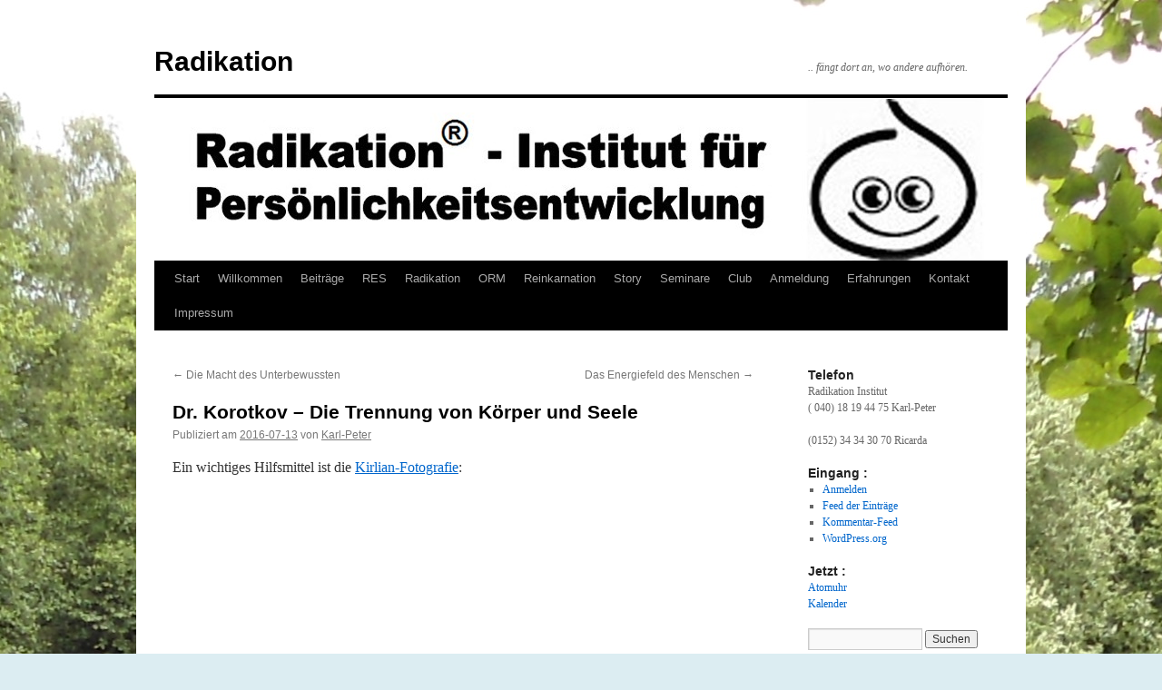

--- FILE ---
content_type: text/html; charset=UTF-8
request_url: http://blog.radikation.de/allgemein/dr-korotkov-die-trennung-von-koerper-und-seele.html
body_size: 119057
content:
<!DOCTYPE html>
<html lang="de">
<head>
<meta charset="UTF-8" />
<title>
Dr. Korotkov &#8211; Die Trennung von Körper und Seele | Radikation	</title>
<link rel="profile" href="https://gmpg.org/xfn/11" />
<link rel="stylesheet" type="text/css" media="all" href="http://blog.radikation.de/wp-content/themes/twentyten/style.css?ver=20241112" />
<link rel="pingback" href="http://blog.radikation.de/xmlrpc.php">
<meta name='robots' content='max-image-preview:large' />
<link rel='dns-prefetch' href='//maps.google.com' />
<link rel="alternate" type="application/rss+xml" title="Radikation &raquo; Feed" href="http://blog.radikation.de/feed" />
<link rel="alternate" type="application/rss+xml" title="Radikation &raquo; Kommentar-Feed" href="http://blog.radikation.de/comments/feed" />
<link rel="alternate" type="application/rss+xml" title="Radikation &raquo; Kommentar-Feed zu Dr. Korotkov &#8211; Die Trennung von K&#246;rper und Seele" href="http://blog.radikation.de/allgemein/dr-korotkov-die-trennung-von-koerper-und-seele.html/feed" />
<link rel="alternate" title="oEmbed (JSON)" type="application/json+oembed" href="http://blog.radikation.de/wp-json/oembed/1.0/embed?url=http%3A%2F%2Fblog.radikation.de%2Fallgemein%2Fdr-korotkov-die-trennung-von-koerper-und-seele.html" />
<link rel="alternate" title="oEmbed (XML)" type="text/xml+oembed" href="http://blog.radikation.de/wp-json/oembed/1.0/embed?url=http%3A%2F%2Fblog.radikation.de%2Fallgemein%2Fdr-korotkov-die-trennung-von-koerper-und-seele.html&#038;format=xml" />
<style id='wp-img-auto-sizes-contain-inline-css' type='text/css'>
img:is([sizes=auto i],[sizes^="auto," i]){contain-intrinsic-size:3000px 1500px}
/*# sourceURL=wp-img-auto-sizes-contain-inline-css */
</style>
<link rel='stylesheet' id='geopost-css' href='http://blog.radikation.de/wp-content/plugins/geopost/geopost.css?ver=6.9' type='text/css' media='all' />
<style id='wp-emoji-styles-inline-css' type='text/css'>

	img.wp-smiley, img.emoji {
		display: inline !important;
		border: none !important;
		box-shadow: none !important;
		height: 1em !important;
		width: 1em !important;
		margin: 0 0.07em !important;
		vertical-align: -0.1em !important;
		background: none !important;
		padding: 0 !important;
	}
/*# sourceURL=wp-emoji-styles-inline-css */
</style>
<link rel='stylesheet' id='wp-block-library-css' href='http://blog.radikation.de/wp-includes/css/dist/block-library/style.min.css?ver=6.9' type='text/css' media='all' />
<style id='global-styles-inline-css' type='text/css'>
:root{--wp--preset--aspect-ratio--square: 1;--wp--preset--aspect-ratio--4-3: 4/3;--wp--preset--aspect-ratio--3-4: 3/4;--wp--preset--aspect-ratio--3-2: 3/2;--wp--preset--aspect-ratio--2-3: 2/3;--wp--preset--aspect-ratio--16-9: 16/9;--wp--preset--aspect-ratio--9-16: 9/16;--wp--preset--color--black: #000;--wp--preset--color--cyan-bluish-gray: #abb8c3;--wp--preset--color--white: #fff;--wp--preset--color--pale-pink: #f78da7;--wp--preset--color--vivid-red: #cf2e2e;--wp--preset--color--luminous-vivid-orange: #ff6900;--wp--preset--color--luminous-vivid-amber: #fcb900;--wp--preset--color--light-green-cyan: #7bdcb5;--wp--preset--color--vivid-green-cyan: #00d084;--wp--preset--color--pale-cyan-blue: #8ed1fc;--wp--preset--color--vivid-cyan-blue: #0693e3;--wp--preset--color--vivid-purple: #9b51e0;--wp--preset--color--blue: #0066cc;--wp--preset--color--medium-gray: #666;--wp--preset--color--light-gray: #f1f1f1;--wp--preset--gradient--vivid-cyan-blue-to-vivid-purple: linear-gradient(135deg,rgb(6,147,227) 0%,rgb(155,81,224) 100%);--wp--preset--gradient--light-green-cyan-to-vivid-green-cyan: linear-gradient(135deg,rgb(122,220,180) 0%,rgb(0,208,130) 100%);--wp--preset--gradient--luminous-vivid-amber-to-luminous-vivid-orange: linear-gradient(135deg,rgb(252,185,0) 0%,rgb(255,105,0) 100%);--wp--preset--gradient--luminous-vivid-orange-to-vivid-red: linear-gradient(135deg,rgb(255,105,0) 0%,rgb(207,46,46) 100%);--wp--preset--gradient--very-light-gray-to-cyan-bluish-gray: linear-gradient(135deg,rgb(238,238,238) 0%,rgb(169,184,195) 100%);--wp--preset--gradient--cool-to-warm-spectrum: linear-gradient(135deg,rgb(74,234,220) 0%,rgb(151,120,209) 20%,rgb(207,42,186) 40%,rgb(238,44,130) 60%,rgb(251,105,98) 80%,rgb(254,248,76) 100%);--wp--preset--gradient--blush-light-purple: linear-gradient(135deg,rgb(255,206,236) 0%,rgb(152,150,240) 100%);--wp--preset--gradient--blush-bordeaux: linear-gradient(135deg,rgb(254,205,165) 0%,rgb(254,45,45) 50%,rgb(107,0,62) 100%);--wp--preset--gradient--luminous-dusk: linear-gradient(135deg,rgb(255,203,112) 0%,rgb(199,81,192) 50%,rgb(65,88,208) 100%);--wp--preset--gradient--pale-ocean: linear-gradient(135deg,rgb(255,245,203) 0%,rgb(182,227,212) 50%,rgb(51,167,181) 100%);--wp--preset--gradient--electric-grass: linear-gradient(135deg,rgb(202,248,128) 0%,rgb(113,206,126) 100%);--wp--preset--gradient--midnight: linear-gradient(135deg,rgb(2,3,129) 0%,rgb(40,116,252) 100%);--wp--preset--font-size--small: 13px;--wp--preset--font-size--medium: 20px;--wp--preset--font-size--large: 36px;--wp--preset--font-size--x-large: 42px;--wp--preset--spacing--20: 0.44rem;--wp--preset--spacing--30: 0.67rem;--wp--preset--spacing--40: 1rem;--wp--preset--spacing--50: 1.5rem;--wp--preset--spacing--60: 2.25rem;--wp--preset--spacing--70: 3.38rem;--wp--preset--spacing--80: 5.06rem;--wp--preset--shadow--natural: 6px 6px 9px rgba(0, 0, 0, 0.2);--wp--preset--shadow--deep: 12px 12px 50px rgba(0, 0, 0, 0.4);--wp--preset--shadow--sharp: 6px 6px 0px rgba(0, 0, 0, 0.2);--wp--preset--shadow--outlined: 6px 6px 0px -3px rgb(255, 255, 255), 6px 6px rgb(0, 0, 0);--wp--preset--shadow--crisp: 6px 6px 0px rgb(0, 0, 0);}:where(.is-layout-flex){gap: 0.5em;}:where(.is-layout-grid){gap: 0.5em;}body .is-layout-flex{display: flex;}.is-layout-flex{flex-wrap: wrap;align-items: center;}.is-layout-flex > :is(*, div){margin: 0;}body .is-layout-grid{display: grid;}.is-layout-grid > :is(*, div){margin: 0;}:where(.wp-block-columns.is-layout-flex){gap: 2em;}:where(.wp-block-columns.is-layout-grid){gap: 2em;}:where(.wp-block-post-template.is-layout-flex){gap: 1.25em;}:where(.wp-block-post-template.is-layout-grid){gap: 1.25em;}.has-black-color{color: var(--wp--preset--color--black) !important;}.has-cyan-bluish-gray-color{color: var(--wp--preset--color--cyan-bluish-gray) !important;}.has-white-color{color: var(--wp--preset--color--white) !important;}.has-pale-pink-color{color: var(--wp--preset--color--pale-pink) !important;}.has-vivid-red-color{color: var(--wp--preset--color--vivid-red) !important;}.has-luminous-vivid-orange-color{color: var(--wp--preset--color--luminous-vivid-orange) !important;}.has-luminous-vivid-amber-color{color: var(--wp--preset--color--luminous-vivid-amber) !important;}.has-light-green-cyan-color{color: var(--wp--preset--color--light-green-cyan) !important;}.has-vivid-green-cyan-color{color: var(--wp--preset--color--vivid-green-cyan) !important;}.has-pale-cyan-blue-color{color: var(--wp--preset--color--pale-cyan-blue) !important;}.has-vivid-cyan-blue-color{color: var(--wp--preset--color--vivid-cyan-blue) !important;}.has-vivid-purple-color{color: var(--wp--preset--color--vivid-purple) !important;}.has-black-background-color{background-color: var(--wp--preset--color--black) !important;}.has-cyan-bluish-gray-background-color{background-color: var(--wp--preset--color--cyan-bluish-gray) !important;}.has-white-background-color{background-color: var(--wp--preset--color--white) !important;}.has-pale-pink-background-color{background-color: var(--wp--preset--color--pale-pink) !important;}.has-vivid-red-background-color{background-color: var(--wp--preset--color--vivid-red) !important;}.has-luminous-vivid-orange-background-color{background-color: var(--wp--preset--color--luminous-vivid-orange) !important;}.has-luminous-vivid-amber-background-color{background-color: var(--wp--preset--color--luminous-vivid-amber) !important;}.has-light-green-cyan-background-color{background-color: var(--wp--preset--color--light-green-cyan) !important;}.has-vivid-green-cyan-background-color{background-color: var(--wp--preset--color--vivid-green-cyan) !important;}.has-pale-cyan-blue-background-color{background-color: var(--wp--preset--color--pale-cyan-blue) !important;}.has-vivid-cyan-blue-background-color{background-color: var(--wp--preset--color--vivid-cyan-blue) !important;}.has-vivid-purple-background-color{background-color: var(--wp--preset--color--vivid-purple) !important;}.has-black-border-color{border-color: var(--wp--preset--color--black) !important;}.has-cyan-bluish-gray-border-color{border-color: var(--wp--preset--color--cyan-bluish-gray) !important;}.has-white-border-color{border-color: var(--wp--preset--color--white) !important;}.has-pale-pink-border-color{border-color: var(--wp--preset--color--pale-pink) !important;}.has-vivid-red-border-color{border-color: var(--wp--preset--color--vivid-red) !important;}.has-luminous-vivid-orange-border-color{border-color: var(--wp--preset--color--luminous-vivid-orange) !important;}.has-luminous-vivid-amber-border-color{border-color: var(--wp--preset--color--luminous-vivid-amber) !important;}.has-light-green-cyan-border-color{border-color: var(--wp--preset--color--light-green-cyan) !important;}.has-vivid-green-cyan-border-color{border-color: var(--wp--preset--color--vivid-green-cyan) !important;}.has-pale-cyan-blue-border-color{border-color: var(--wp--preset--color--pale-cyan-blue) !important;}.has-vivid-cyan-blue-border-color{border-color: var(--wp--preset--color--vivid-cyan-blue) !important;}.has-vivid-purple-border-color{border-color: var(--wp--preset--color--vivid-purple) !important;}.has-vivid-cyan-blue-to-vivid-purple-gradient-background{background: var(--wp--preset--gradient--vivid-cyan-blue-to-vivid-purple) !important;}.has-light-green-cyan-to-vivid-green-cyan-gradient-background{background: var(--wp--preset--gradient--light-green-cyan-to-vivid-green-cyan) !important;}.has-luminous-vivid-amber-to-luminous-vivid-orange-gradient-background{background: var(--wp--preset--gradient--luminous-vivid-amber-to-luminous-vivid-orange) !important;}.has-luminous-vivid-orange-to-vivid-red-gradient-background{background: var(--wp--preset--gradient--luminous-vivid-orange-to-vivid-red) !important;}.has-very-light-gray-to-cyan-bluish-gray-gradient-background{background: var(--wp--preset--gradient--very-light-gray-to-cyan-bluish-gray) !important;}.has-cool-to-warm-spectrum-gradient-background{background: var(--wp--preset--gradient--cool-to-warm-spectrum) !important;}.has-blush-light-purple-gradient-background{background: var(--wp--preset--gradient--blush-light-purple) !important;}.has-blush-bordeaux-gradient-background{background: var(--wp--preset--gradient--blush-bordeaux) !important;}.has-luminous-dusk-gradient-background{background: var(--wp--preset--gradient--luminous-dusk) !important;}.has-pale-ocean-gradient-background{background: var(--wp--preset--gradient--pale-ocean) !important;}.has-electric-grass-gradient-background{background: var(--wp--preset--gradient--electric-grass) !important;}.has-midnight-gradient-background{background: var(--wp--preset--gradient--midnight) !important;}.has-small-font-size{font-size: var(--wp--preset--font-size--small) !important;}.has-medium-font-size{font-size: var(--wp--preset--font-size--medium) !important;}.has-large-font-size{font-size: var(--wp--preset--font-size--large) !important;}.has-x-large-font-size{font-size: var(--wp--preset--font-size--x-large) !important;}
/*# sourceURL=global-styles-inline-css */
</style>

<style id='classic-theme-styles-inline-css' type='text/css'>
/*! This file is auto-generated */
.wp-block-button__link{color:#fff;background-color:#32373c;border-radius:9999px;box-shadow:none;text-decoration:none;padding:calc(.667em + 2px) calc(1.333em + 2px);font-size:1.125em}.wp-block-file__button{background:#32373c;color:#fff;text-decoration:none}
/*# sourceURL=/wp-includes/css/classic-themes.min.css */
</style>
<link rel='stylesheet' id='bbp-default-css' href='http://blog.radikation.de/wp-content/plugins/bbpress/templates/default/css/bbpress.min.css?ver=2.6.14' type='text/css' media='all' />
<link rel='stylesheet' id='twentyten-block-style-css' href='http://blog.radikation.de/wp-content/themes/twentyten/blocks.css?ver=20240703' type='text/css' media='all' />
<script type="text/javascript" src="http://maps.google.com/maps/api/js?sensor=false&amp;ver=6.9" id="gmaps-js"></script>
<script type="text/javascript" src="http://blog.radikation.de/wp-content/plugins/geopost/geopost-min.js?ver=6.9" id="geopost-js"></script>
<link rel="https://api.w.org/" href="http://blog.radikation.de/wp-json/" /><link rel="alternate" title="JSON" type="application/json" href="http://blog.radikation.de/wp-json/wp/v2/posts/1363" /><link rel="EditURI" type="application/rsd+xml" title="RSD" href="http://blog.radikation.de/xmlrpc.php?rsd" />
<meta name="generator" content="WordPress 6.9" />
<link rel="canonical" href="http://blog.radikation.de/allgemein/dr-korotkov-die-trennung-von-koerper-und-seele.html" />
<link rel='shortlink' href='http://blog.radikation.de/?p=1363' />
<script language="JavaScript" type="text/javascript" src="http://blog.radikation.de/wp-content/plugins/sociable-zyblog-edition/js/description_selection.js"></script><link rel="stylesheet" type="text/css" media="screen" href="http://blog.radikation.de/wp-content/plugins/sociable-zyblog-edition/css/sociable.css" /><style type="text/css" id="custom-background-css">
body.custom-background { background-color: #dcedf2; background-image: url("http://blog.radikation.de/wp-content/uploads/2012/11/DSC03801.jpg"); background-position: center top; background-size: auto; background-repeat: no-repeat; background-attachment: scroll; }
</style>
	</head>

<body class="wp-singular post-template-default single single-post postid-1363 single-format-standard custom-background wp-theme-twentyten">

<script type="text/javascript" id="bbp-swap-no-js-body-class">
	document.body.className = document.body.className.replace( 'bbp-no-js', 'bbp-js' );
</script>

<div id="wrapper" class="hfeed">
	<div id="header">
		<div id="masthead">
			<div id="branding" role="banner">
								<div id="site-title">
					<span>
						<a href="http://blog.radikation.de/" rel="home">Radikation</a>
					</span>
				</div>
				<div id="site-description">.. fängt dort an, wo andere aufhören.</div>

				<img src="http://blog.radikation.de/wp-content/uploads/2012/08/cropped-LOGO-Kopf-Blog-Radikation-2.jpg" width="940" height="179" alt="Radikation" srcset="http://blog.radikation.de/wp-content/uploads/2012/08/cropped-LOGO-Kopf-Blog-Radikation-2.jpg 940w, http://blog.radikation.de/wp-content/uploads/2012/08/cropped-LOGO-Kopf-Blog-Radikation-2-300x57.jpg 300w" sizes="(max-width: 940px) 100vw, 940px" decoding="async" fetchpriority="high" />			</div><!-- #branding -->

			<div id="access" role="navigation">
								<div class="skip-link screen-reader-text"><a href="#content">Zum Inhalt springen</a></div>
				<div class="menu"><ul>
<li ><a href="http://blog.radikation.de/">Start</a></li><li class="page_item page-item-4"><a href="http://blog.radikation.de/">Willkommen</a></li>
<li class="page_item page-item-6 current_page_parent"><a href="http://blog.radikation.de/beitraege">Beitr&#228;ge</a></li>
<li class="page_item page-item-643 page_item_has_children"><a href="http://blog.radikation.de/res-erfolgs-system">RES</a>
<ul class='children'>
	<li class="page_item page-item-1842"><a href="http://blog.radikation.de/res-erfolgs-system/res-erfolgssysstem-uebersicht-2">RES Workshop &#8211; &#220;bersicht 2</a></li>
	<li class="page_item page-item-1515"><a href="http://blog.radikation.de/res-erfolgs-system/res-erfolgssystem-einfuehrung">RES &#8211; Erfolgssystem &#8211; Einf&#252;hrung</a></li>
	<li class="page_item page-item-809"><a href="http://blog.radikation.de/res-erfolgs-system/res-radikation-erfolgs-system">RES – Radikation® Erfolgs-System (Die Rote oder die Blaue?)</a></li>
</ul>
</li>
<li class="page_item page-item-11 page_item_has_children"><a href="http://blog.radikation.de/radikation">Radikation</a>
<ul class='children'>
	<li class="page_item page-item-1558"><a href="http://blog.radikation.de/radikation/grundlagen">Grundlagen</a></li>
	<li class="page_item page-item-1470 page_item_has_children"><a href="http://blog.radikation.de/radikation/gesundheit">Gesundheit</a>
	<ul class='children'>
		<li class="page_item page-item-1521"><a href="http://blog.radikation.de/radikation/gesundheit/befuerchtungsliste">Bef&#252;rchtungsliste</a></li>
	</ul>
</li>
	<li class="page_item page-item-795"><a href="http://blog.radikation.de/radikation/radikationismus">Radikationismus</a></li>
	<li class="page_item page-item-1081"><a href="http://blog.radikation.de/radikation/leben-und-tod">Leben und Tod</a></li>
</ul>
</li>
<li class="page_item page-item-324 page_item_has_children"><a href="http://blog.radikation.de/orm-onlinereputationsmanagement">ORM</a>
<ul class='children'>
	<li class="page_item page-item-811"><a href="http://blog.radikation.de/orm-onlinereputationsmanagement/orm-online-reputations-management">ORM &#8211; Online-Reputations-Management</a></li>
	<li class="page_item page-item-515"><a href="http://blog.radikation.de/orm-onlinereputationsmanagement/blog-referenzen">Blog-Referenzen</a></li>
	<li class="page_item page-item-663"><a href="http://blog.radikation.de/orm-onlinereputationsmanagement/image-filme">Image-Filme</a></li>
</ul>
</li>
<li class="page_item page-item-1373 page_item_has_children"><a href="http://blog.radikation.de/reinkarnation">Reinkarnation</a>
<ul class='children'>
	<li class="page_item page-item-1380"><a href="http://blog.radikation.de/reinkarnation/rueckfuehrungen">R&#252;ckf&#252;hrungen</a></li>
	<li class="page_item page-item-1500"><a href="http://blog.radikation.de/reinkarnation/ricarda">Ricarda</a></li>
</ul>
</li>
<li class="page_item page-item-21 page_item_has_children"><a href="http://blog.radikation.de/story">Story</a>
<ul class='children'>
	<li class="page_item page-item-1265"><a href="http://blog.radikation.de/story/damals">Damals &#8211; Eine Reise in die Vergangenheit</a></li>
</ul>
</li>
<li class="page_item page-item-97 page_item_has_children"><a href="http://blog.radikation.de/seminare">Seminare</a>
<ul class='children'>
	<li class="page_item page-item-43"><a href="http://blog.radikation.de/seminare/trainings">Trainings</a></li>
</ul>
</li>
<li class="page_item page-item-849 page_item_has_children"><a href="http://blog.radikation.de/club">Club</a>
<ul class='children'>
	<li class="page_item page-item-861"><a href="http://blog.radikation.de/club/derclubamdienstag">Der Club am Dienstag</a></li>
	<li class="page_item page-item-868 page_item_has_children"><a href="http://blog.radikation.de/club/kpg-club">KPG-Club</a>
	<ul class='children'>
		<li class="page_item page-item-1712"><a href="http://blog.radikation.de/club/kpg-club/themen-spiel-2019">Themen-Spiel &#8211; 2019</a></li>
	</ul>
</li>
</ul>
</li>
<li class="page_item page-item-634 page_item_has_children"><a href="http://blog.radikation.de/anmeldung">Anmeldung</a>
<ul class='children'>
	<li class="page_item page-item-1916"><a href="http://blog.radikation.de/anmeldung/in-planung-bzw-vorbereitung">In Planung bzw. Vorbereitung</a></li>
</ul>
</li>
<li class="page_item page-item-262 page_item_has_children"><a href="http://blog.radikation.de/erfahrungen">Erfahrungen</a>
<ul class='children'>
	<li class="page_item page-item-492"><a href="http://blog.radikation.de/erfahrungen/referenzen">Referenzen</a></li>
	<li class="page_item page-item-495"><a href="http://blog.radikation.de/erfahrungen/unternehmen">Unternehmen</a></li>
</ul>
</li>
<li class="page_item page-item-277"><a href="http://blog.radikation.de/kontakt">Kontakt</a></li>
<li class="page_item page-item-16 page_item_has_children"><a href="http://blog.radikation.de/impressum">Impressum</a>
<ul class='children'>
	<li class="page_item page-item-1608"><a href="http://blog.radikation.de/impressum/datenschutzerklaerung">Datenschutzerkl&#228;rung</a></li>
	<li class="page_item page-item-1612"><a href="http://blog.radikation.de/impressum/datenschutz-die-verstaendliche-version">Datenschutz &#8211; Die verst&#228;ndliche Version</a></li>
</ul>
</li>
</ul></div>
			</div><!-- #access -->
		</div><!-- #masthead -->
	</div><!-- #header -->

	<div id="main">

		<div id="container">
			<div id="content" role="main">

			

				<div id="nav-above" class="navigation">
					<div class="nav-previous"><a href="http://blog.radikation.de/allgemein/die-macht-des-unterbewussten.html" rel="prev"><span class="meta-nav">&larr;</span> Die Macht des Unterbewussten</a></div>
					<div class="nav-next"><a href="http://blog.radikation.de/allgemein/das-energiefeld-des-menschen.html" rel="next">Das Energiefeld des Menschen <span class="meta-nav">&rarr;</span></a></div>
				</div><!-- #nav-above -->

				<div id="post-1363" class="post-1363 post type-post status-publish format-standard hentry category-allgemein category-geschichte category-grenzwissenschaft category-psychologie category-workshop tag-dr-korotkov-die-trennung-von-koerper-und-seele tag-grenzwissenschaft tag-kirlian tag-kirlian-forographie">
					<h1 class="entry-title">Dr. Korotkov &#8211; Die Trennung von K&#246;rper und Seele</h1>

					<div class="entry-meta">
						<span class="meta-prep meta-prep-author">Publiziert am</span> <a href="http://blog.radikation.de/allgemein/dr-korotkov-die-trennung-von-koerper-und-seele.html" title="19:16" rel="bookmark"><span class="entry-date">2016-07-13</span></a> <span class="meta-sep">von</span> <span class="author vcard"><a class="url fn n" href="http://blog.radikation.de/author/karl-peter" title="Alle Beiträge von Karl-Peter anzeigen">Karl-Peter</a></span>					</div><!-- .entry-meta -->

					<div class="entry-content">
						<p>Ein wichtiges Hilfsmittel ist die <a href="https://www.google.de/webhp?sourceid=chrome-instant&amp;ion=1&amp;espv=2&amp;ie=UTF-8#q=Kirlian" target="_blank">Kirlian-Fotografie</a>:</p>
<p><iframe src="https://www.youtube.com/embed/VkszwLwRg40?rel=0&amp;showinfo=0" width="480" height="360" frameborder="0" allowfullscreen="allowfullscreen"></iframe></p>
<p>Bereits <strong>Mitte der 80er</strong> befasste ich, Karl-Peter, mich ausf&#252;hrlich<br />
mit der Kirlian-Fotographie.<br />
Wissenschaftlich wurde es als Scharlatanerie abgewiesen.</p>
<p>Das gleiche galt auch f&#252;r das Thema<br />
<span style="color: #000000;"><b>Reinkarnation</b></span> und <strong>R&#252;ckf&#252;hrungen in fr&#252;here Leben</strong>.</p>
<p>Meine Prognose damals:<br />
&#8222;In ~20 Jahren kommen irgendwelche Professoren<br />
und werden das als NEUSTE Entdeckung deklarieren.&#8220;</p>
<p>&#8230; und sieh´ste &#8211; genauso ist es.</p>
<div id="attachment_1321" style="width: 273px" class="wp-caption alignnone"><img decoding="async" aria-describedby="caption-attachment-1321" class="wp-image-1321 size-medium" src="http://blog.radikation.de/wp-content/uploads/2016/06/Karl-Peter-2016a-e1465163024978-263x300.jpg" alt="Karl-Peter" width="263" height="300" srcset="http://blog.radikation.de/wp-content/uploads/2016/06/Karl-Peter-2016a-e1465163024978-263x300.jpg 263w, http://blog.radikation.de/wp-content/uploads/2016/06/Karl-Peter-2016a-e1465163024978.jpg 546w" sizes="(max-width: 263px) 100vw, 263px" /><p id="caption-attachment-1321" class="wp-caption-text">Karl-Peter</p></div>
<div id="attachment_1365" style="width: 1417px" class="wp-caption aligncenter"><a href="https://www.google.de/?gws_rd=ssl#q=Kirlian+Foto" target="_blank"><img loading="lazy" decoding="async" aria-describedby="caption-attachment-1365" class="wp-image-1365 size-full" src="http://blog.radikation.de/wp-content/uploads/2016/07/Kirlian-Photographie.jpg" alt="Kirlian-Photographie" width="1407" height="519" srcset="http://blog.radikation.de/wp-content/uploads/2016/07/Kirlian-Photographie.jpg 1407w, http://blog.radikation.de/wp-content/uploads/2016/07/Kirlian-Photographie-300x111.jpg 300w, http://blog.radikation.de/wp-content/uploads/2016/07/Kirlian-Photographie-768x283.jpg 768w, http://blog.radikation.de/wp-content/uploads/2016/07/Kirlian-Photographie-1024x378.jpg 1024w" sizes="auto, (max-width: 1407px) 100vw, 1407px" /></a><p id="caption-attachment-1365" class="wp-caption-text">Kirlian &#8211; Fotografie</p></div>
<p><span style="color: #ffffff;">.</span><br />
<span style="color: #ffffff;">.   </span><br />
<span style="color: #ffffff;">.   </span><br />
<span style="color: #ffffff;">:</span></p>

<div class="sociable">
<span class="sociable_tagline">
<strong>Teile mit Freu(n)de(n):</strong>
	<span>Diese Icons verlinken auf Bookmark Dienste bei denen Nutzer neue Inhalte finden und mit anderen teilen können.</span>
</span>
<ul>
	<li><a href="http://twitter.com/home?status=http%3A%2F%2Fblog.radikation.de%2Fallgemein%2Fdr-korotkov-die-trennung-von-koerper-und-seele.html" title="Twitter" rel="nofollow" target="_blank"><img decoding="async" src="http://blog.radikation.de/wp-content/plugins/sociable-zyblog-edition/images/twitter.png" title="Twitter" alt="Twitter" class="sociable-hovers" /></a></li>
	<li><a href="http://www.google.com/bookmarks/mark?op=edit&amp;output=popup&amp;bkmk=http%3A%2F%2Fblog.radikation.de%2Fallgemein%2Fdr-korotkov-die-trennung-von-koerper-und-seele.html&amp;title=Dr.%20Korotkov%20-%20Die%20Trennung%20von%20K%C3%B6rper%20und%20Seele" title="Google Bookmarks" rel="nofollow" target="_blank"><img decoding="async" src="http://blog.radikation.de/wp-content/plugins/sociable-zyblog-edition/images/google.png" title="Google Bookmarks" alt="Google Bookmarks" class="sociable-hovers" /></a></li>
	<li><a href="http://www.facebook.com/share.php?u=http%3A%2F%2Fblog.radikation.de%2Fallgemein%2Fdr-korotkov-die-trennung-von-koerper-und-seele.html" title="Facebook" rel="nofollow" target="_blank"><img decoding="async" src="http://blog.radikation.de/wp-content/plugins/sociable-zyblog-edition/images/facebook.png" title="Facebook" alt="Facebook" class="sociable-hovers" /></a></li>
	<li><a href="http://www.xing.com/app/user?op=share;url=http%3A%2F%2Fblog.radikation.de%2Fallgemein%2Fdr-korotkov-die-trennung-von-koerper-und-seele.html" title="XING" rel="nofollow" target="_blank"><img decoding="async" src="http://blog.radikation.de/wp-content/plugins/sociable-zyblog-edition/images/xing.png" title="XING" alt="XING" class="sociable-hovers" /></a></li>
	<li><a href="http://www.linkedin.com/shareArticle?mini=true&amp;url=http%3A%2F%2Fblog.radikation.de%2Fallgemein%2Fdr-korotkov-die-trennung-von-koerper-und-seele.html&amp;title=Dr.%20Korotkov%20-%20Die%20Trennung%20von%20K%C3%B6rper%20und%20Seele&amp;source=Radikation&amp;summary=EXCERPT" title="LinkedIn" rel="nofollow" target="_blank"><img decoding="async" src="http://blog.radikation.de/wp-content/plugins/sociable-zyblog-edition/images/linkedin.png" title="LinkedIn" alt="LinkedIn" class="sociable-hovers" /></a></li>
	<li><a href="http://www.myspace.com/Modules/PostTo/Pages/?u=http%3A%2F%2Fblog.radikation.de%2Fallgemein%2Fdr-korotkov-die-trennung-von-koerper-und-seele.html&amp;t=Dr.%20Korotkov%20-%20Die%20Trennung%20von%20K%C3%B6rper%20und%20Seele" title="MySpace" rel="nofollow" target="_blank"><img decoding="async" src="http://blog.radikation.de/wp-content/plugins/sociable-zyblog-edition/images/myspace.png" title="MySpace" alt="MySpace" class="sociable-hovers" /></a></li>
	<li><a href="https://favorites.live.com/quickadd.aspx?marklet=1&amp;mkt=en-us&amp;url=http%3A%2F%2Fblog.radikation.de%2Fallgemein%2Fdr-korotkov-die-trennung-von-koerper-und-seele.html&amp;title=Dr. Korotkov - Die Trennung von Körper und Seele&amp;top=1" title="Live-MSN" rel="nofollow" target="_blank"><img decoding="async" src="http://blog.radikation.de/wp-content/plugins/sociable-zyblog-edition/images/live.png" title="Live-MSN" alt="Live-MSN" class="sociable-hovers" /></a></li>
	<li><a href="http://myshare.url.com.tw/index.php?func=newurl&amp;url=http%3A%2F%2Fblog.radikation.de%2Fallgemein%2Fdr-korotkov-die-trennung-von-koerper-und-seele.html&amp;desc=Dr.%20Korotkov%20-%20Die%20Trennung%20von%20K%C3%B6rper%20und%20Seele" title="MyShare" rel="nofollow" target="_blank"><img decoding="async" src="http://blog.radikation.de/wp-content/plugins/sociable-zyblog-edition/images/myshare.png" title="MyShare" alt="MyShare" class="sociable-hovers" /></a></li>
	<li><a href="http://www.mister-wong.de/addurl/?bm_url=http%3A%2F%2Fblog.radikation.de%2Fallgemein%2Fdr-korotkov-die-trennung-von-koerper-und-seele.html&amp;bm_description=Dr.%20Korotkov%20-%20Die%20Trennung%20von%20K%C3%B6rper%20und%20Seele&amp;plugin=soc" title="MisterWong" rel="nofollow" target="_blank"><img decoding="async" src="http://blog.radikation.de/wp-content/plugins/sociable-zyblog-edition/images/misterwong.png" title="MisterWong" alt="MisterWong" class="sociable-hovers" /></a></li>
	<li><a href="http://www.webnews.de/einstellen?url=http%3A%2F%2Fblog.radikation.de%2Fallgemein%2Fdr-korotkov-die-trennung-von-koerper-und-seele.html&amp;title=Dr.%20Korotkov%20-%20Die%20Trennung%20von%20K%C3%B6rper%20und%20Seele" title="Webnews" rel="nofollow" target="_blank"><img decoding="async" src="http://blog.radikation.de/wp-content/plugins/sociable-zyblog-edition/images/webnews.png" title="Webnews" alt="Webnews" class="sociable-hovers" /></a></li>
	<li><a href="mailto:?subject=Dr.%20Korotkov%20-%20Die%20Trennung%20von%20K%C3%B6rper%20und%20Seele&amp;body=http%3A%2F%2Fblog.radikation.de%2Fallgemein%2Fdr-korotkov-die-trennung-von-koerper-und-seele.html" title="email" onfocus="sociable_description_link(this, 'E-mail this story to a friend!')" rel="nofollow" target="_blank"><img decoding="async" src="http://blog.radikation.de/wp-content/plugins/sociable-zyblog-edition/images/email.png" title="email" alt="email" class="sociable-hovers" /></a></li>
	<li><a href="javascript:window.print();" title="Print" onfocus="sociable_description_link(this, 'Print this article!')" rel="nofollow" target="_blank"><img decoding="async" src="http://blog.radikation.de/wp-content/plugins/sociable-zyblog-edition/images/printer.png" title="Print" alt="Print" class="sociable-hovers" /></a></li>
</ul>
</div>
											</div><!-- .entry-content -->

							<div id="entry-author-info">
						<div id="author-avatar">
							<img alt='' src='https://secure.gravatar.com/avatar/30a6b62e6fde902548bfe704f5ea2b8b59d3b7b94535bdd4c43a7116b6bdb17e?s=60&#038;d=mm&#038;r=g' srcset='https://secure.gravatar.com/avatar/30a6b62e6fde902548bfe704f5ea2b8b59d3b7b94535bdd4c43a7116b6bdb17e?s=120&#038;d=mm&#038;r=g 2x' class='avatar avatar-60 photo' height='60' width='60' loading='lazy' decoding='async'/>							</div><!-- #author-avatar -->
							<div id="author-description">
							<h2>
							Über Karl-Peter							</h2>
							Nett &amp; freundlich oder auch nicht.							<div id="author-link">
								<a href="http://blog.radikation.de/author/karl-peter" rel="author">
									Alle Beiträge von Karl-Peter anzeigen <span class="meta-nav">&rarr;</span>								</a>
							</div><!-- #author-link	-->
							</div><!-- #author-description -->
						</div><!-- #entry-author-info -->
	
						<div class="entry-utility">
							Dieser Beitrag wurde unter <a href="http://blog.radikation.de/category/allgemein" rel="category tag">Allgemein</a>, <a href="http://blog.radikation.de/category/geschichte" rel="category tag">Geschichte</a>, <a href="http://blog.radikation.de/category/radikation/grenzwissenschaft" rel="category tag">Grenzwissenschaft</a>, <a href="http://blog.radikation.de/category/radikation/psychologie" rel="category tag">Psychologie</a>, <a href="http://blog.radikation.de/category/veranstaltung/workshop" rel="category tag">WorkShop</a> abgelegt und mit <a href="http://blog.radikation.de/tag/dr-korotkov-die-trennung-von-koerper-und-seele" rel="tag">Dr. Korotkov - Die Trennung von Körper und Seele</a>, <a href="http://blog.radikation.de/tag/grenzwissenschaft" rel="tag">Grenzwissenschaft</a>, <a href="http://blog.radikation.de/tag/kirlian" rel="tag">Kirlian</a>, <a href="http://blog.radikation.de/tag/kirlian-forographie" rel="tag">Kirlian-Forographie</a> verschlagwortet. Setze ein Lesezeichen auf den <a href="http://blog.radikation.de/allgemein/dr-korotkov-die-trennung-von-koerper-und-seele.html" title="Permalink zu Dr. Korotkov &#8211; Die Trennung von K&#246;rper und Seele" rel="bookmark">Permalink</a>.													</div><!-- .entry-utility -->
					</div><!-- #post-1363 -->

					<div id="nav-below" class="navigation">
						<div class="nav-previous"><a href="http://blog.radikation.de/allgemein/die-macht-des-unterbewussten.html" rel="prev"><span class="meta-nav">&larr;</span> Die Macht des Unterbewussten</a></div>
						<div class="nav-next"><a href="http://blog.radikation.de/allgemein/das-energiefeld-des-menschen.html" rel="next">Das Energiefeld des Menschen <span class="meta-nav">&rarr;</span></a></div>
					</div><!-- #nav-below -->

					
			<div id="comments">


			<h3 id="comments-title">
			Eine Antwort zu <em>Dr. Korotkov &#8211; Die Trennung von K&#246;rper und Seele</em>			</h3>

	
			<ol class="commentlist">
						<li class="comment even thread-even depth-1" id="li-comment-385">
		<div id="comment-385">
			<div class="comment-author vcard">
				<img alt='' src='https://secure.gravatar.com/avatar/ef2ee2ed81f902627691336711c0a17eded04fe6fa7fc67d5333fefc580d6410?s=40&#038;d=mm&#038;r=g' srcset='https://secure.gravatar.com/avatar/ef2ee2ed81f902627691336711c0a17eded04fe6fa7fc67d5333fefc580d6410?s=80&#038;d=mm&#038;r=g 2x' class='avatar avatar-40 photo' height='40' width='40' loading='lazy' decoding='async'/>				<cite class="fn">Matyas aus Wien, Österreich</cite> <span class="says">sagt:</span>			</div><!-- .comment-author .vcard -->

				
				
			<div class="comment-meta commentmetadata"><a href="http://blog.radikation.de/allgemein/dr-korotkov-die-trennung-von-koerper-und-seele.html#comment-385">
				2019-06-26 um 11:11 Uhr					</a>
									</div><!-- .comment-meta .commentmetadata -->

				<div class="comment-body"><p>Cool, danke!</p>
</div>

				<div class="reply">
								</div><!-- .reply -->
			</div><!-- #comment-##  -->

				</li><!-- #comment-## -->
			</ol>

	
	

	<div id="respond" class="comment-respond">
		<h3 id="reply-title" class="comment-reply-title">Schreibe einen Kommentar</h3><form action="http://blog.radikation.de/wp-comments-post.php" method="post" id="commentform" class="comment-form"><p class="comment-notes"><span id="email-notes">Deine E-Mail-Adresse wird nicht veröffentlicht.</span> <span class="required-field-message">Erforderliche Felder sind mit <span class="required">*</span> markiert</span></p><p class="comment-form-comment"><label for="comment">Kommentar <span class="required">*</span></label> <textarea id="comment" name="comment" cols="45" rows="8" maxlength="65525" required="required"></textarea></p><p class="comment-form-author"><label for="author">Name</label> <input id="author" name="author" type="text" value="" size="30" maxlength="245" autocomplete="name" /></p>
<p class="comment-form-email"><label for="email">E-Mail-Adresse</label> <input id="email" name="email" type="text" value="" size="30" maxlength="100" aria-describedby="email-notes" autocomplete="email" /></p>
<p class="comment-form-url"><label for="url">Website</label> <input id="url" name="url" type="text" value="" size="30" maxlength="200" autocomplete="url" /></p>
<p class="form-submit"><input name="submit" type="submit" id="submit" class="submit" value="Kommentar abschicken" /> <input type='hidden' name='comment_post_ID' value='1363' id='comment_post_ID' />
<input type='hidden' name='comment_parent' id='comment_parent' value='0' />
</p><p style="display: none !important;" class="akismet-fields-container" data-prefix="ak_"><label>&#916;<textarea name="ak_hp_textarea" cols="45" rows="8" maxlength="100"></textarea></label><input type="hidden" id="ak_js_1" name="ak_js" value="87"/><script>document.getElementById( "ak_js_1" ).setAttribute( "value", ( new Date() ).getTime() );</script></p></form>	</div><!-- #respond -->
	
</div><!-- #comments -->

	
			</div><!-- #content -->
		</div><!-- #container -->


		<div id="primary" class="widget-area" role="complementary">
			<ul class="xoxo">

<li id="text-8" class="widget-container widget_text"><h3 class="widget-title">Telefon</h3>			<div class="textwidget"><p>Radikation Institut<br />
( 040)   18 19 44 75  Karl-Peter</p>
<p>(0152)  34 34 30 70   Ricarda</p>
</div>
		</li><li id="meta-2" class="widget-container widget_meta"><h3 class="widget-title">Eingang :</h3>
		<ul>
						<li><a href="http://blog.radikation.de/wp-login.php">Anmelden</a></li>
			<li><a href="http://blog.radikation.de/feed">Feed der Einträge</a></li>
			<li><a href="http://blog.radikation.de/comments/feed">Kommentar-Feed</a></li>

			<li><a href="https://de.wordpress.org/">WordPress.org</a></li>
		</ul>

		</li><li id="text-17" class="widget-container widget_text"><h3 class="widget-title">Jetzt :</h3>			<div class="textwidget"><p><a id="soitime213021264683" href="http://www.schnelle-online.info/Atomuhr-Uhrzeit.html" target="_blank" rel="noopener">Atomuhr</a><br />
<a id="soidate213021264683" href="http://www.schnelle-online.info/Kalender.html" target="_blank" rel="noopener">Kalender</a><br />
<script type="text/javascript">
SOI = (typeof(SOI) != 'undefined') ? SOI : {};(SOI.ac21fs = SOI.ac21fs || []).push(function() {
(new SOI.DateTimeService("213021264683", "DE")).start();});
(function() {if (typeof(SOI.scrAc21) == "undefined") { SOI.scrAc21=document.createElement('script');SOI.scrAc21.type='text/javascript'; SOI.scrAc21.async=true;SOI.scrAc21.src=((document.location.protocol == 'https:') ? 'https://' : 'http://') + 'homepage-tools.schnelle-online.info/Homepage/atomicclock2_1.js';var s = document.getElementsByTagName('script')[0]; s.parentNode.insertBefore(SOI.scrAc21, s);}})();
</script></p>
</div>
		</li><li id="search-2" class="widget-container widget_search"><form role="search" method="get" id="searchform" class="searchform" action="http://blog.radikation.de/">
				<div>
					<label class="screen-reader-text" for="s">Suche nach:</label>
					<input type="text" value="" name="s" id="s" />
					<input type="submit" id="searchsubmit" value="Suchen" />
				</div>
			</form></li>
		<li id="recent-posts-2" class="widget-container widget_recent_entries">
		<h3 class="widget-title">Die letzten 12 Beiträge :</h3>
		<ul>
											<li>
					<a href="http://blog.radikation.de/allgemein/dem-leben-ist-es-egal-woran-du-glaubst.html">Dem &#8222;Leben&#8220; ist es egal, woran Du glaubst</a>
											<span class="post-date">2025-07-22</span>
									</li>
											<li>
					<a href="http://blog.radikation.de/allgemein/brauch-ich-das-noch-oder-kann-das-weg.html">Brauch ich das noch oder kann das weg?</a>
											<span class="post-date">2025-02-10</span>
									</li>
											<li>
					<a href="http://blog.radikation.de/allgemein/leben-wir-im-multiversum.html">Leben wir im Multiversum?</a>
											<span class="post-date">2025-02-02</span>
									</li>
											<li>
					<a href="http://blog.radikation.de/radikation/zeit-zu-gehen-oder-auch-nicht.html">Zeit zu gehen &#8211; oder auch nicht</a>
											<span class="post-date">2024-12-28</span>
									</li>
											<li>
					<a href="http://blog.radikation.de/allgemein/reinkarnation-vereinbar-mit-christus-bewusstsein.html">Re-Inkarnation &#8211; vereinbar mit Christus-Bewusstsein?</a>
											<span class="post-date">2024-12-25</span>
									</li>
											<li>
					<a href="http://blog.radikation.de/allgemein/religionen-spalten.html">Religionen spalten</a>
											<span class="post-date">2024-12-01</span>
									</li>
											<li>
					<a href="http://blog.radikation.de/veranstaltung/res-erfolgs-system/2024-ein-besonderes-jahr.html">2024 &#8211; ein besonderes Jahr</a>
											<span class="post-date">2023-12-26</span>
									</li>
											<li>
					<a href="http://blog.radikation.de/allgemein/99999999999-schoepferische-moeglichkeiten.html">99,999999999 % sch&#246;pferische M&#246;glichkeiten</a>
											<span class="post-date">2023-10-12</span>
									</li>
											<li>
					<a href="http://blog.radikation.de/allgemein/kein-falsch.html">Kein FALSCH</a>
											<span class="post-date">2023-09-17</span>
									</li>
											<li>
					<a href="http://blog.radikation.de/kpg/telepathie-training.html">Telepathie-Training</a>
											<span class="post-date">2023-04-09</span>
									</li>
											<li>
					<a href="http://blog.radikation.de/allgemein/hurra-du-bist-erleuchtet.html">Hurra &#8211; Du bist erleuchtet</a>
											<span class="post-date">2020-11-24</span>
									</li>
											<li>
					<a href="http://blog.radikation.de/allgemein/zukunft-bildung-gesichert.html">Zukunft &#8222;Bildung&#8220; &#8211; gesichert ?</a>
											<span class="post-date">2019-11-17</span>
									</li>
					</ul>

		</li><li id="text-18" class="widget-container widget_text"><h3 class="widget-title">Sämtliche Beiträge über &#8222;Radikation&#8220;: Siehe unten !</h3>			<div class="textwidget"></div>
		</li><li id="calendar-3" class="widget-container widget_calendar"><h3 class="widget-title">Geschrieben am :</h3><div id="calendar_wrap" class="calendar_wrap"><table id="wp-calendar" class="wp-calendar-table">
	<caption>Februar 2026</caption>
	<thead>
	<tr>
		<th scope="col" aria-label="Montag">M</th>
		<th scope="col" aria-label="Dienstag">D</th>
		<th scope="col" aria-label="Mittwoch">M</th>
		<th scope="col" aria-label="Donnerstag">D</th>
		<th scope="col" aria-label="Freitag">F</th>
		<th scope="col" aria-label="Samstag">S</th>
		<th scope="col" aria-label="Sonntag">S</th>
	</tr>
	</thead>
	<tbody>
	<tr>
		<td colspan="6" class="pad">&nbsp;</td><td>1</td>
	</tr>
	<tr>
		<td>2</td><td id="today">3</td><td>4</td><td>5</td><td>6</td><td>7</td><td>8</td>
	</tr>
	<tr>
		<td>9</td><td>10</td><td>11</td><td>12</td><td>13</td><td>14</td><td>15</td>
	</tr>
	<tr>
		<td>16</td><td>17</td><td>18</td><td>19</td><td>20</td><td>21</td><td>22</td>
	</tr>
	<tr>
		<td>23</td><td>24</td><td>25</td><td>26</td><td>27</td><td>28</td>
		<td class="pad" colspan="1">&nbsp;</td>
	</tr>
	</tbody>
	</table><nav aria-label="Vorherige und nächste Monate" class="wp-calendar-nav">
		<span class="wp-calendar-nav-prev"><a href="http://blog.radikation.de/2025/07">&laquo; Juli</a></span>
		<span class="pad">&nbsp;</span>
		<span class="wp-calendar-nav-next">&nbsp;</span>
	</nav></div></li><li id="categories-3" class="widget-container widget_categories"><h3 class="widget-title">Finde in Kategorien &#8222;Radikation&#8220;</h3><form action="http://blog.radikation.de" method="get"><label class="screen-reader-text" for="cat">Finde in Kategorien &#8222;Radikation&#8220;</label><select  name='cat' id='cat' class='postform'>
	<option value='-1'>Kategorie auswählen</option>
	<option class="level-0" value="1">Allgemein&nbsp;&nbsp;(69)</option>
	<option class="level-0" value="284">Geist&nbsp;&nbsp;(17)</option>
	<option class="level-0" value="197">Geschichte&nbsp;&nbsp;(18)</option>
	<option class="level-0" value="281">Gesundheit&nbsp;&nbsp;(17)</option>
	<option class="level-0" value="282">Körper&nbsp;&nbsp;(16)</option>
	<option class="level-0" value="13">KPG&nbsp;&nbsp;(14)</option>
	<option class="level-0" value="230">Pflanzen&nbsp;&nbsp;(5)</option>
	<option class="level-0" value="208">Philosophie&nbsp;&nbsp;(35)</option>
	<option class="level-0" value="283">Psyche&nbsp;&nbsp;(22)</option>
	<option class="level-0" value="155">Radikation&nbsp;&nbsp;(79)</option>
	<option class="level-1" value="201">&nbsp;&nbsp;&nbsp;Grenzwissenschaft&nbsp;&nbsp;(27)</option>
	<option class="level-1" value="14">&nbsp;&nbsp;&nbsp;Kommunikation&nbsp;&nbsp;(53)</option>
	<option class="level-1" value="74">&nbsp;&nbsp;&nbsp;Psychologie&nbsp;&nbsp;(52)</option>
	<option class="level-0" value="235">Reinkarnation&nbsp;&nbsp;(9)</option>
	<option class="level-0" value="236">Rückführungen&nbsp;&nbsp;(11)</option>
	<option class="level-0" value="205">Training&nbsp;&nbsp;(18)</option>
	<option class="level-0" value="88">Veranstaltung&nbsp;&nbsp;(21)</option>
	<option class="level-1" value="87">&nbsp;&nbsp;&nbsp;RES &#8211; Erfolgs-System&nbsp;&nbsp;(6)</option>
	<option class="level-1" value="199">&nbsp;&nbsp;&nbsp;Seminar&nbsp;&nbsp;(8)</option>
	<option class="level-1" value="200">&nbsp;&nbsp;&nbsp;WorkShop&nbsp;&nbsp;(10)</option>
	<option class="level-0" value="242">Wissenschaft&nbsp;&nbsp;(15)</option>
</select>
</form><script type="text/javascript">
/* <![CDATA[ */

( ( dropdownId ) => {
	const dropdown = document.getElementById( dropdownId );
	function onSelectChange() {
		setTimeout( () => {
			if ( 'escape' === dropdown.dataset.lastkey ) {
				return;
			}
			if ( dropdown.value && parseInt( dropdown.value ) > 0 && dropdown instanceof HTMLSelectElement ) {
				dropdown.parentElement.submit();
			}
		}, 250 );
	}
	function onKeyUp( event ) {
		if ( 'Escape' === event.key ) {
			dropdown.dataset.lastkey = 'escape';
		} else {
			delete dropdown.dataset.lastkey;
		}
	}
	function onClick() {
		delete dropdown.dataset.lastkey;
	}
	dropdown.addEventListener( 'keyup', onKeyUp );
	dropdown.addEventListener( 'click', onClick );
	dropdown.addEventListener( 'change', onSelectChange );
})( "cat" );

//# sourceURL=WP_Widget_Categories%3A%3Awidget
/* ]]> */
</script>
</li><li id="recent-comments-2" class="widget-container widget_recent_comments"><h3 class="widget-title">Die letzten 6 Kommentare :</h3><ul id="recentcomments"><li class="recentcomments"><span class="comment-author-link"><a href="http://blog.radikation.de/radikation/kommunikation/so-will-ich-das-aber-nicht.html" class="url" rel="ugc">So will ich das aber nicht ! | Radikation</a></span> bei <a href="http://blog.radikation.de/allgemein/gibt-es-engel.html#comment-2275">Gibt es Engel ?</a></li><li class="recentcomments"><span class="comment-author-link"><a href="http://blog.karl-peter.com" class="url" rel="ugc external nofollow">Karl-Peter</a></span> bei <a href="http://blog.radikation.de/allgemein/hurra-du-bist-erleuchtet.html#comment-711">Hurra &#8211; Du bist erleuchtet</a></li><li class="recentcomments"><span class="comment-author-link">Marian Rontzkowski</span> bei <a href="http://blog.radikation.de/allgemein/hurra-du-bist-erleuchtet.html#comment-709">Hurra &#8211; Du bist erleuchtet</a></li><li class="recentcomments"><span class="comment-author-link"><a href="http://blog.radikation.de/allgemein/der-einstieg.html" class="url" rel="ugc">Der Einstieg (1. Begegnung mit Karl-Peter) | Radikation</a></span> bei <a href="http://blog.radikation.de/radikation/kommunikation/radikation-aufbau-seminar.html#comment-665">Radikation II &#8211; Aufbau-Seminar</a></li><li class="recentcomments"><span class="comment-author-link"><a href="http://blog.radikation.de/allgemein/der-einstieg.html" class="url" rel="ugc">Der Einstieg (1. Begegnung mit Karl-Peter) | Radikation</a></span> bei <a href="http://blog.radikation.de/radikation/kommunikation/so-will-ich-das-aber-nicht.html#comment-664">So will ich das aber nicht !</a></li><li class="recentcomments"><span class="comment-author-link"><a href="https://brilliantwhite.life" class="url" rel="ugc external nofollow">amateur</a></span> bei <a href="http://blog.radikation.de/allgemein/wie-ein-konflikt-entsteht.html#comment-569">Wie ein Konflikt entsteht</a></li></ul></li><li id="text-19" class="widget-container widget_text"><h3 class="widget-title">Sämtliche Kommentare = Siehe unten !</h3>			<div class="textwidget"></div>
		</li><li id="archives-2" class="widget-container widget_archive"><h3 class="widget-title">Finde im Archiv :</h3>		<label class="screen-reader-text" for="archives-dropdown-2">Finde im Archiv :</label>
		<select id="archives-dropdown-2" name="archive-dropdown">
			
			<option value="">Monat auswählen</option>
				<option value='http://blog.radikation.de/2025/07'> Juli 2025 &nbsp;(1)</option>
	<option value='http://blog.radikation.de/2025/02'> Februar 2025 &nbsp;(2)</option>
	<option value='http://blog.radikation.de/2024/12'> Dezember 2024 &nbsp;(3)</option>
	<option value='http://blog.radikation.de/2023/12'> Dezember 2023 &nbsp;(1)</option>
	<option value='http://blog.radikation.de/2023/10'> Oktober 2023 &nbsp;(1)</option>
	<option value='http://blog.radikation.de/2023/09'> September 2023 &nbsp;(1)</option>
	<option value='http://blog.radikation.de/2023/04'> April 2023 &nbsp;(1)</option>
	<option value='http://blog.radikation.de/2020/11'> November 2020 &nbsp;(1)</option>
	<option value='http://blog.radikation.de/2019/11'> November 2019 &nbsp;(1)</option>
	<option value='http://blog.radikation.de/2019/04'> April 2019 &nbsp;(1)</option>
	<option value='http://blog.radikation.de/2019/02'> Februar 2019 &nbsp;(1)</option>
	<option value='http://blog.radikation.de/2018/11'> November 2018 &nbsp;(1)</option>
	<option value='http://blog.radikation.de/2018/10'> Oktober 2018 &nbsp;(2)</option>
	<option value='http://blog.radikation.de/2018/09'> September 2018 &nbsp;(3)</option>
	<option value='http://blog.radikation.de/2018/02'> Februar 2018 &nbsp;(1)</option>
	<option value='http://blog.radikation.de/2017/12'> Dezember 2017 &nbsp;(2)</option>
	<option value='http://blog.radikation.de/2017/11'> November 2017 &nbsp;(2)</option>
	<option value='http://blog.radikation.de/2017/09'> September 2017 &nbsp;(1)</option>
	<option value='http://blog.radikation.de/2017/08'> August 2017 &nbsp;(3)</option>
	<option value='http://blog.radikation.de/2017/05'> Mai 2017 &nbsp;(3)</option>
	<option value='http://blog.radikation.de/2017/03'> März 2017 &nbsp;(1)</option>
	<option value='http://blog.radikation.de/2017/02'> Februar 2017 &nbsp;(2)</option>
	<option value='http://blog.radikation.de/2016/07'> Juli 2016 &nbsp;(9)</option>
	<option value='http://blog.radikation.de/2016/06'> Juni 2016 &nbsp;(1)</option>
	<option value='http://blog.radikation.de/2016/05'> Mai 2016 &nbsp;(5)</option>
	<option value='http://blog.radikation.de/2016/03'> März 2016 &nbsp;(1)</option>
	<option value='http://blog.radikation.de/2015/09'> September 2015 &nbsp;(1)</option>
	<option value='http://blog.radikation.de/2015/01'> Januar 2015 &nbsp;(1)</option>
	<option value='http://blog.radikation.de/2014/12'> Dezember 2014 &nbsp;(3)</option>
	<option value='http://blog.radikation.de/2014/11'> November 2014 &nbsp;(2)</option>
	<option value='http://blog.radikation.de/2014/08'> August 2014 &nbsp;(1)</option>
	<option value='http://blog.radikation.de/2014/03'> März 2014 &nbsp;(2)</option>
	<option value='http://blog.radikation.de/2014/01'> Januar 2014 &nbsp;(2)</option>
	<option value='http://blog.radikation.de/2013/10'> Oktober 2013 &nbsp;(1)</option>
	<option value='http://blog.radikation.de/2013/09'> September 2013 &nbsp;(1)</option>
	<option value='http://blog.radikation.de/2013/07'> Juli 2013 &nbsp;(2)</option>
	<option value='http://blog.radikation.de/2013/05'> Mai 2013 &nbsp;(1)</option>
	<option value='http://blog.radikation.de/2013/04'> April 2013 &nbsp;(1)</option>
	<option value='http://blog.radikation.de/2012/11'> November 2012 &nbsp;(12)</option>
	<option value='http://blog.radikation.de/2012/09'> September 2012 &nbsp;(1)</option>
	<option value='http://blog.radikation.de/2012/08'> August 2012 &nbsp;(2)</option>
	<option value='http://blog.radikation.de/2012/06'> Juni 2012 &nbsp;(1)</option>
	<option value='http://blog.radikation.de/2012/05'> Mai 2012 &nbsp;(2)</option>
	<option value='http://blog.radikation.de/2012/04'> April 2012 &nbsp;(1)</option>
	<option value='http://blog.radikation.de/2011/08'> August 2011 &nbsp;(2)</option>

		</select>

			<script type="text/javascript">
/* <![CDATA[ */

( ( dropdownId ) => {
	const dropdown = document.getElementById( dropdownId );
	function onSelectChange() {
		setTimeout( () => {
			if ( 'escape' === dropdown.dataset.lastkey ) {
				return;
			}
			if ( dropdown.value ) {
				document.location.href = dropdown.value;
			}
		}, 250 );
	}
	function onKeyUp( event ) {
		if ( 'Escape' === event.key ) {
			dropdown.dataset.lastkey = 'escape';
		} else {
			delete dropdown.dataset.lastkey;
		}
	}
	function onClick() {
		delete dropdown.dataset.lastkey;
	}
	dropdown.addEventListener( 'keyup', onKeyUp );
	dropdown.addEventListener( 'click', onClick );
	dropdown.addEventListener( 'change', onSelectChange );
})( "archives-dropdown-2" );

//# sourceURL=WP_Widget_Archives%3A%3Awidget
/* ]]> */
</script>
</li>			</ul>
		</div><!-- #primary .widget-area -->


		<div id="secondary" class="widget-area" role="complementary">
			<ul class="xoxo">
				<li id="media_image-5" class="widget-container widget_media_image"><h3 class="widget-title">Unsere weiteren Projekte :</h3><a href="http://blog.radikation.de/"><img width="282" height="203" src="http://blog.radikation.de/wp-content/uploads/2024/12/LOGO-KPG-Training-2018a-jpg.jpg" class="image wp-image-2036  attachment-full size-full" alt="" style="max-width: 100%; height: auto;" decoding="async" loading="lazy" /></a></li><li id="media_image-2" class="widget-container widget_media_image"><a href="http://blog.radikation.de/allgemein/fahrplan-durchs-leben.html"><img width="380" height="220" src="http://blog.radikation.de/wp-content/uploads/2022/01/LOGO-Fahrplan-2022a-380x220.png" class="image wp-image-1794  attachment-medium size-medium" alt="" style="max-width: 100%; height: auto;" decoding="async" loading="lazy" srcset="http://blog.radikation.de/wp-content/uploads/2022/01/LOGO-Fahrplan-2022a-380x220.png 380w, http://blog.radikation.de/wp-content/uploads/2022/01/LOGO-Fahrplan-2022a-768x444.png 768w, http://blog.radikation.de/wp-content/uploads/2022/01/LOGO-Fahrplan-2022a.png 789w" sizes="auto, (max-width: 380px) 100vw, 380px" /></a></li><li id="media_image-6" class="widget-container widget_media_image"><a href="http://blog.margitricardarolf.de/schreibwerkstatt-hamburg"><img width="380" height="369" src="http://blog.radikation.de/wp-content/uploads/2024/12/LOGO-Schreib-Wst-4-380x369.png" class="image wp-image-2035  attachment-medium size-medium" alt="" style="max-width: 100%; height: auto;" decoding="async" loading="lazy" srcset="http://blog.radikation.de/wp-content/uploads/2024/12/LOGO-Schreib-Wst-4-380x369.png 380w, http://blog.radikation.de/wp-content/uploads/2024/12/LOGO-Schreib-Wst-4.png 502w" sizes="auto, (max-width: 380px) 100vw, 380px" /></a></li><li id="text-22" class="widget-container widget_text"><h3 class="widget-title">Hier gibt es nun ..</h3>			<div class="textwidget"><p>&#8230; weitere INFOs</p>
<p><em><strong>          und </strong></em><em><strong>Kontakte zu :</strong></em></p>
</div>
		</li><li id="media_image-3" class="widget-container widget_media_image"><h3 class="widget-title">Karl-Peter auf oder in Facebook:</h3><a href="http://de-de.facebook.com/people/Karl-Peter-Grube/1575482136"><img width="330" height="236" src="http://blog.radikation.de/wp-content/uploads/2022/01/KP-Facebook-LOGO.png" class="image wp-image-1796  attachment-full size-full" alt="" style="max-width: 100%; height: auto;" decoding="async" loading="lazy" /></a></li><li id="text-20" class="widget-container widget_text"><h3 class="widget-title">Sämtliche, &#8230; also ALLE ..</h3>			<div class="textwidget"><p><strong>Berichte &amp; Kommentare<br />
</strong><strong>.. dieses Blogs: </strong></p>
<p><strong>         Siehe &#8222;ganz unten&#8220; !</strong></p>
</div>
		</li>			</ul>
		</div><!-- #secondary .widget-area -->

	</div><!-- #main -->

	<div id="footer" role="contentinfo">
		<div id="colophon">



			<div id="footer-widget-area" role="complementary">

				<div id="first" class="widget-area">
					<ul class="xoxo">
						<li id="rss-3" class="widget-container widget_rss"><h3 class="widget-title"><a class="rsswidget rss-widget-feed" href="http://blog.radikation.de/feed"><img class="rss-widget-icon" style="border:0" width="14" height="14" src="http://blog.radikation.de/wp-includes/images/rss.png" alt="RSS" loading="lazy" /></a> <a class="rsswidget rss-widget-title" href="http://blog.radikation.de/">Unsere Aktivitäten :</a></h3><ul><li><a class='rsswidget' href='http://blog.radikation.de/allgemein/dem-leben-ist-es-egal-woran-du-glaubst.html'>Dem „Leben“ ist es egal, woran Du glaubst</a> <span class="rss-date">2025-07-22</span><div class="rssSummary">.. oder Jesus – Der erfundene Gott ? 00:29:23  –  6.07.2025 Baruch Spinoza wurde 1656 aus der jüdischen Gemeinschaft ausgeschlossen mit folgenden Worten: »Nach dem Urteil der Engel und der Aussage der Heiligen verbannen, verfluchen, verwünschen und verdammen wir Baruch … Weiterlesen →</div> <cite>Karl-Peter</cite></li><li><a class='rsswidget' href='http://blog.radikation.de/allgemein/brauch-ich-das-noch-oder-kann-das-weg.html'>Brauch ich das noch oder kann das weg?</a> <span class="rss-date">2025-02-10</span><div class="rssSummary">Je älter wir werden, um so mehr hat sich angesammelt. Es erstickt uns förmlich. Der Gedanke Dinge für unsere Kinder aufzuheben, hindert uns daran Raum zu schaffen für die Möglichkeit, dass neues in unser Leben tritt. Es geht um die … Weiterlesen →</div> <cite>Ricarda</cite></li><li><a class='rsswidget' href='http://blog.radikation.de/allgemein/leben-wir-im-multiversum.html'>Leben wir im Multiversum?</a> <span class="rss-date">2025-02-02</span><div class="rssSummary">Diese Frage beschäftigt ich seit geraumer Zeit. Vor Jahren habe ich das Buch gelesen. Nun habe ich es wieder hervor gekramt und lese es erneut. Leben wir womöglich in einer Simulation und diverse Kopien von uns leben in Paralleluniversen ? … Weiterlesen →</div> <cite>Ricarda</cite></li><li><a class='rsswidget' href='http://blog.radikation.de/radikation/zeit-zu-gehen-oder-auch-nicht.html'>Zeit zu gehen – oder auch nicht</a> <span class="rss-date">2024-12-28</span><div class="rssSummary">Für Karl-Peter</div> <cite>Ricarda</cite></li><li><a class='rsswidget' href='http://blog.radikation.de/allgemein/reinkarnation-vereinbar-mit-christus-bewusstsein.html'>Re-Inkarnation – vereinbar mit Christus-Bewusstsein?</a> <span class="rss-date">2024-12-25</span><div class="rssSummary">Wer mich, Ricarda, kennt, weiß, dass ich 16 Jahre lang eine Zeugin Jehovas war. Ich habe nicht nur „die“ Bibel gelesen, sondern auch „Diverse Bibeln„. Nach meinem Ausstieg habe ich mir die Elberfelder mit Vokabel-Teil zugelegt und bin seither mehr … Weiterlesen →</div> <cite>Ricarda</cite></li><li><a class='rsswidget' href='http://blog.radikation.de/allgemein/religionen-spalten.html'>Religionen spalten</a> <span class="rss-date">2024-12-01</span><div class="rssSummary">Ich, Ricarda, war ungefähr 5 Jahre alt. Im Wohnzimmer auf dem Tisch lag ein Buch mit weinrotem Einband und goldener verschnörkelter Schrift und ich fragte meine Mami:  „Was ist das ?“ …und die Antwort: „Das ist die Heilige Schrift, ein … Weiterlesen →</div> <cite>Ricarda</cite></li><li><a class='rsswidget' href='http://blog.radikation.de/veranstaltung/res-erfolgs-system/2024-ein-besonderes-jahr.html'>2024 – ein besonderes Jahr</a> <span class="rss-date">2023-12-26</span><div class="rssSummary">. Seit vielen Jahrzehnten arbeite ich nach einem Konzept, das mir mein Vater Reinhold Hedtke hinterlassen hat. Es baut auf die Franklin Föderation auf. In diesem Jahr beginnen wir am 1. des Jahres mit dem ersten Montag des ersten Zyklus … Weiterlesen →</div> <cite>Ricarda</cite></li><li><a class='rsswidget' href='http://blog.radikation.de/allgemein/99999999999-schoepferische-moeglichkeiten.html'>99,999999999 % schöpferische Möglichkeiten</a> <span class="rss-date">2023-10-12</span><div class="rssSummary">Dr. Ulrich Warnke – Was ist Realität ?  – … erklärt es uns hier sehr gut: In dem Raum dazwischen steckt DEiN schöpferisches Potenzial. Welcher der  99,999999999 % Möglichkeiten gibst Du die Chance  Realität zu werden ? Jeder Gedanke ist … Weiterlesen →</div> <cite>Karl-Peter</cite></li><li><a class='rsswidget' href='http://blog.radikation.de/allgemein/kein-falsch.html'>Kein FALSCH</a> <span class="rss-date">2023-09-17</span><div class="rssSummary">Seit über 40 Jahren benutze ich diesen Begriff bei Begegnungen mit Menschen. Vorweg: In den 80-er Jahren habe ich mit Hautwiderstand-Messgeräten und Lügen-Dektoren gearbeitet. Bereits nach kurzer Zeit bei der Arbeit mit diesen Geräten, stellte ich fest, ich hatte die … Weiterlesen →</div> <cite>Karl-Peter</cite></li><li><a class='rsswidget' href='http://blog.radikation.de/kpg/telepathie-training.html'>Telepathie-Training</a> <span class="rss-date">2023-04-09</span><div class="rssSummary">.        Karl-Peter     &amp;      Ricarda Im Bio-Institut Hamburg hatten wir 1980 viel Spaß beim Telepathie-Training. Zugegeben, es gab besonders spaßige Teilnehmer, die ihre Fähigkeiten missbrauchten, um einem lästigen Vordermann auf der Autobahn zu signalisieren, er … Weiterlesen →</div> <cite>Ricarda</cite></li><li><a class='rsswidget' href='http://blog.radikation.de/allgemein/hurra-du-bist-erleuchtet.html'>Hurra – Du bist erleuchtet</a> <span class="rss-date">2020-11-24</span><div class="rssSummary">Liebe Susanne, ich freue mich für Dich. Die Informationen, die du erhalten hast, erhielt ich nach meinem Ausstieg 2001 bis 2006 ungefähr. Ab 2008 habe ich dann gezielt danach gesucht, habe mich mit den Bilderbergern befasst, mit den Freimaurern, der … Weiterlesen →</div> <cite>Ricarda</cite></li><li><a class='rsswidget' href='http://blog.radikation.de/allgemein/zukunft-bildung-gesichert.html'>Zukunft „Bildung“ – gesichert ?</a> <span class="rss-date">2019-11-17</span><div class="rssSummary">Ich befasse mich seit 1980 mit Lehr- und Lern-Methoden. Dabei schaue ich auf den Bestand: WIE sah es in der Vergangenheit und wie sieht es in der Gegenwart aus, sowie:  WIE könnte die  ideale FORM in der ZUKUNFT aussehen? HEUTE, … Weiterlesen →</div> <cite>Karl-Peter</cite></li><li><a class='rsswidget' href='http://blog.radikation.de/allgemein/es-gibt-eine-ewigkeit.html'>Es gibt eine Ewigkeit</a> <span class="rss-date">2019-04-02</span><div class="rssSummary">(KP) Ich hab´s doch schon immer gewusst: Freddy Quinn (1981)   … und am Ende der „Ewigkeit“ .                                        stellen wir uns die Frage: ﻿ 00:03:33  – (~ 2018)    Peter Orloff:  „War das schon … ?“     ….. . … Weiterlesen →</div> <cite>Karl-Peter</cite></li><li><a class='rsswidget' href='http://blog.radikation.de/allgemein/das-lebendige-leben-der-steine.html'>Das lebendige Leben der Steine</a> <span class="rss-date">2019-02-05</span><div class="rssSummary">… oder: Als ICH der „König der Steine“ war. In einer meiner eigenen ersten Reinkarnations-Sitzung war ich der „König der Steine„. Vorweg: Wir durchliefen in unseren „früheren Leben“ alle Bereiche wie:  *  Mineralien  *  Pflanzen  *  Tiere   *  Menschen und … … Weiterlesen →</div> <cite>Karl-Peter</cite></li><li><a class='rsswidget' href='http://blog.radikation.de/allgemein/die-richtige-religion.html'>Die „richtige“ Religion</a> <span class="rss-date">2018-11-04</span><div class="rssSummary">.. oder : An ihren Früchten sollst Du sie erkennen. Wenn ich auf dem Blog.ZeugenJehovas-Ausstieg.de die vielen Artikel über die Kämpfe  z. B. von dem  RA Armin Pikl  lese, dann stelle ich mir immer wieder die Frage: Was ist das für eine … Weiterlesen →</div> <cite>Karl-Peter</cite></li><li><a class='rsswidget' href='http://blog.radikation.de/allgemein/der-schlechteste-wurde-der-beste.html'>Der Schlechteste wurde der Beste</a> <span class="rss-date">2018-10-18</span><div class="rssSummary">In meinem 1. Berufsleben bin ich Schlosser- und Schmiede-Meister In der Schlosserei habe ich insgesamt 16 Jahre gearbeitet. Jedes Jahr bewarben sich in den 70-iger Jahren etwa 3 Lehrlinge, die auch fast alle aufgenommen und ausgebildet wurden. Ende der 70-iger, … Weiterlesen →</div> <cite>Karl-Peter</cite></li><li><a class='rsswidget' href='http://blog.radikation.de/allgemein/puff-the-magic-dragon.html'>Puff the magic dragon</a> <span class="rss-date">2018-10-02</span><div class="rssSummary">Der Film auf english : . Die deutsche Titel-Melodie mit Daliah Lavi: … und weitere Versionen . . . :</div> <cite>Ricarda</cite></li><li><a class='rsswidget' href='http://blog.radikation.de/allgemein/radikation-faengt-dort-an-wo-andere-aufhoeren-nur-ein-spruch.html'>Radikation fängt dort an, wo andere aufhören – Nur ein SPRUCH? – Eine Blinde wird sehend.</a> <span class="rss-date">2018-09-10</span><div class="rssSummary">Eine Blinde wird sehend. 2018-09-11 Anke, Anfang 30, wurde an ihrem Arbeitsplatz gemobbt. Im Beratungsgespräch mit der Mobbing-Zentrale stellte sich heraus, dass sie aus mehreren Gründen in dem Unternehmen bleiben musste. Ihr Haupt-Problem in ihrer Mobbing-Situation war, dass sie emotional … Weiterlesen →</div> <cite>Karl-Peter</cite></li><li><a class='rsswidget' href='http://blog.radikation.de/allgemein/gibt-es-engel.html'>Gibt es Engel ?</a> <span class="rss-date">2018-09-10</span><div class="rssSummary">An einem Freitag Nachmittag, 2002 im September. Ort: ( X ) Hamburg-Hamm, Hammer Steindamm / Moorende Nebeneingang zum Hammer Park : Ricarda hatte, noch recht frisch, die Zeugen-Jehovas verlassen, hatte ihren Glauben und das Vertrauen verloren und wir, also Ricarda &amp; ich … Weiterlesen →</div> <cite>Karl-Peter</cite></li><li><a class='rsswidget' href='http://blog.radikation.de/allgemein/die-geheime-sprache-der-baeume.html'>Die geheime Sprache der Bäume</a> <span class="rss-date">2018-09-07</span><div class="rssSummary">Vortrag:  Die geheime Sprache der Bäume von Dr. Erwin Thoma : ﻿ Direktlink Vortrag: Die geheime Sprache der Bäume von Dr. Erwin Thoma ! Unbedingt ansehen ! Er sagt übrigens in etwa: Menschen, die nicht geben, sondern Macht und Mittel horten, … Weiterlesen →</div> <cite>Karl-Peter</cite></li></ul></li>					</ul>
				</div><!-- #first .widget-area -->

				<div id="second" class="widget-area">
					<ul class="xoxo">
						<li id="media_image-4" class="widget-container widget_media_image"><h3 class="widget-title">Ricarda in oder auf Facebook :</h3><a href="http://de-de.facebook.com/people/Margit-Ricarda-Rolf/100000268640026"><img width="268" height="300" src="http://blog.radikation.de/wp-content/uploads/2016/06/Ricarda-2016a-268x300.jpg" class="image wp-image-1317  attachment-medium size-medium" alt="" style="max-width: 100%; height: auto;" decoding="async" loading="lazy" srcset="http://blog.radikation.de/wp-content/uploads/2016/06/Ricarda-2016a-268x300.jpg 268w, http://blog.radikation.de/wp-content/uploads/2016/06/Ricarda-2016a.jpg 354w" sizes="auto, (max-width: 268px) 100vw, 268px" /></a></li><li id="nav_menu-3" class="widget-container widget_nav_menu"><h3 class="widget-title">Menue &#8211; Radikation</h3><div class="menu-radikation-menue-container"><ul id="menu-radikation-menue" class="menu"><li id="menu-item-10" class="menu-item menu-item-type-post_type menu-item-object-page menu-item-home menu-item-10"><a href="http://blog.radikation.de/">Willkommen</a></li>
<li id="menu-item-13" class="menu-item menu-item-type-post_type menu-item-object-page menu-item-has-children menu-item-13"><a href="http://blog.radikation.de/radikation">Radikation</a>
<ul class="sub-menu">
	<li id="menu-item-23" class="menu-item menu-item-type-post_type menu-item-object-page menu-item-23"><a href="http://blog.radikation.de/story">Story</a></li>
	<li id="menu-item-9" class="menu-item menu-item-type-post_type menu-item-object-page current_page_parent menu-item-9"><a href="http://blog.radikation.de/beitraege">Beitr&#228;ge</a></li>
</ul>
</li>
<li id="menu-item-1374" class="menu-item menu-item-type-post_type menu-item-object-page menu-item-has-children menu-item-1374"><a href="http://blog.radikation.de/reinkarnation">Reinkarnation</a>
<ul class="sub-menu">
	<li id="menu-item-1267" class="menu-item menu-item-type-post_type menu-item-object-page menu-item-1267"><a href="http://blog.radikation.de/story/damals">Damals – Eine Reise in die Vergangenheit</a></li>
</ul>
</li>
<li id="menu-item-45" class="menu-item menu-item-type-post_type menu-item-object-page menu-item-45"><a href="http://blog.radikation.de/seminare/trainings">Trainings</a></li>
<li id="menu-item-99" class="menu-item menu-item-type-post_type menu-item-object-page menu-item-99"><a href="http://blog.radikation.de/seminare">Seminare</a></li>
<li id="menu-item-267" class="menu-item menu-item-type-post_type menu-item-object-page menu-item-267"><a href="http://blog.radikation.de/erfahrungen">Erfahrungen</a></li>
<li id="menu-item-327" class="menu-item menu-item-type-post_type menu-item-object-page menu-item-327"><a href="http://blog.radikation.de/orm-onlinereputationsmanagement">ORM</a></li>
<li id="menu-item-279" class="menu-item menu-item-type-post_type menu-item-object-page menu-item-279"><a href="http://blog.radikation.de/kontakt">Kontakt</a></li>
<li id="menu-item-797" class="menu-item menu-item-type-post_type menu-item-object-page menu-item-797"><a href="http://blog.radikation.de/radikation/radikationismus">Radikationismus</a></li>
<li id="menu-item-636" class="menu-item menu-item-type-post_type menu-item-object-page menu-item-636"><a href="http://blog.radikation.de/anmeldung">Anmeldung</a></li>
<li id="menu-item-646" class="menu-item menu-item-type-post_type menu-item-object-page menu-item-646"><a href="http://blog.radikation.de/res-erfolgs-system">RES</a></li>
<li id="menu-item-851" class="menu-item menu-item-type-post_type menu-item-object-page menu-item-has-children menu-item-851"><a href="http://blog.radikation.de/club">Club</a>
<ul class="sub-menu">
	<li id="menu-item-869" class="menu-item menu-item-type-post_type menu-item-object-page menu-item-869"><a href="http://blog.radikation.de/club/kpg-club">KPG-Club</a></li>
	<li id="menu-item-862" class="menu-item menu-item-type-post_type menu-item-object-page menu-item-862"><a href="http://blog.radikation.de/club/derclubamdienstag">Der Club am Dienstag</a></li>
</ul>
</li>
</ul></div></li><li id="tag_cloud-3" class="widget-container widget_tag_cloud"><h3 class="widget-title">Finden über Schlagwort :</h3><div class="tagcloud"><ul class='wp-tag-cloud' role='list'>
	<li><a href="http://blog.radikation.de/tag/blockaden" class="tag-cloud-link tag-link-23 tag-link-position-1" style="font-size: 8pt;" aria-label="Blockaden (2 Einträge)">Blockaden<span class="tag-link-count"> (2)</span></a></li>
	<li><a href="http://blog.radikation.de/tag/blog" class="tag-cloud-link tag-link-4 tag-link-position-2" style="font-size: 9.6pt;" aria-label="Blog (3 Einträge)">Blog<span class="tag-link-count"> (3)</span></a></li>
	<li><a href="http://blog.radikation.de/tag/baeume" class="tag-cloud-link tag-link-254 tag-link-position-3" style="font-size: 8pt;" aria-label="Bäume (2 Einträge)">Bäume<span class="tag-link-count"> (2)</span></a></li>
	<li><a href="http://blog.radikation.de/tag/der-radikator" class="tag-cloud-link tag-link-121 tag-link-position-4" style="font-size: 13.6pt;" aria-label="der Radikator (7 Einträge)">der Radikator<span class="tag-link-count"> (7)</span></a></li>
	<li><a href="http://blog.radikation.de/tag/engel" class="tag-cloud-link tag-link-320 tag-link-position-5" style="font-size: 8pt;" aria-label="Engel (2 Einträge)">Engel<span class="tag-link-count"> (2)</span></a></li>
	<li><a href="http://blog.radikation.de/tag/erfolg" class="tag-cloud-link tag-link-21 tag-link-position-6" style="font-size: 9.6pt;" aria-label="Erfolg (3 Einträge)">Erfolg<span class="tag-link-count"> (3)</span></a></li>
	<li><a href="http://blog.radikation.de/tag/erleuchtung" class="tag-cloud-link tag-link-202 tag-link-position-7" style="font-size: 8pt;" aria-label="Erleuchtung (2 Einträge)">Erleuchtung<span class="tag-link-count"> (2)</span></a></li>
	<li><a href="http://blog.radikation.de/tag/fragetechnik" class="tag-cloud-link tag-link-22 tag-link-position-8" style="font-size: 8pt;" aria-label="Fragetechnik (2 Einträge)">Fragetechnik<span class="tag-link-count"> (2)</span></a></li>
	<li><a href="http://blog.radikation.de/tag/gefuhl" class="tag-cloud-link tag-link-81 tag-link-position-9" style="font-size: 8pt;" aria-label="Gefühl (2 Einträge)">Gefühl<span class="tag-link-count"> (2)</span></a></li>
	<li><a href="http://blog.radikation.de/tag/grenzwissenschaft" class="tag-cloud-link tag-link-220 tag-link-position-10" style="font-size: 10.933333333333pt;" aria-label="Grenzwissenschaft (4 Einträge)">Grenzwissenschaft<span class="tag-link-count"> (4)</span></a></li>
	<li><a href="http://blog.radikation.de/tag/hamburg" class="tag-cloud-link tag-link-166 tag-link-position-11" style="font-size: 20.4pt;" aria-label="Hamburg (25 Einträge)">Hamburg<span class="tag-link-count"> (25)</span></a></li>
	<li><a href="http://blog.radikation.de/tag/heilpraktikerin" class="tag-cloud-link tag-link-174 tag-link-position-12" style="font-size: 8pt;" aria-label="Heilpraktikerin (2 Einträge)">Heilpraktikerin<span class="tag-link-count"> (2)</span></a></li>
	<li><a href="http://blog.radikation.de/tag/hilfe" class="tag-cloud-link tag-link-172 tag-link-position-13" style="font-size: 8pt;" aria-label="Hilfe (2 Einträge)">Hilfe<span class="tag-link-count"> (2)</span></a></li>
	<li><a href="http://blog.radikation.de/tag/ich-findung" class="tag-cloud-link tag-link-105 tag-link-position-14" style="font-size: 8pt;" aria-label="ICH-Findung (2 Einträge)">ICH-Findung<span class="tag-link-count"> (2)</span></a></li>
	<li><a href="http://blog.radikation.de/tag/institut" class="tag-cloud-link tag-link-54 tag-link-position-15" style="font-size: 9.6pt;" aria-label="Institut (3 Einträge)">Institut<span class="tag-link-count"> (3)</span></a></li>
	<li><a href="http://blog.radikation.de/tag/institut-fur-personlichkeitsentwicklung" class="tag-cloud-link tag-link-15 tag-link-position-16" style="font-size: 8pt;" aria-label="Institut für Persönlichkeitsentwicklung (2 Einträge)">Institut für Persönlichkeitsentwicklung<span class="tag-link-count"> (2)</span></a></li>
	<li><a href="http://blog.radikation.de/tag/karl-peter" class="tag-cloud-link tag-link-11 tag-link-position-17" style="font-size: 22pt;" aria-label="Karl-Peter (33 Einträge)">Karl-Peter<span class="tag-link-count"> (33)</span></a></li>
	<li><a href="http://blog.radikation.de/tag/karl-peter-der-radikator" class="tag-cloud-link tag-link-217 tag-link-position-18" style="font-size: 9.6pt;" aria-label="Karl-Peter - Der Radikator (3 Einträge)">Karl-Peter - Der Radikator<span class="tag-link-count"> (3)</span></a></li>
	<li><a href="http://blog.radikation.de/tag/kirlian" class="tag-cloud-link tag-link-221 tag-link-position-19" style="font-size: 8pt;" aria-label="Kirlian (2 Einträge)">Kirlian<span class="tag-link-count"> (2)</span></a></li>
	<li><a href="http://blog.radikation.de/tag/kommunikation" class="tag-cloud-link tag-link-160 tag-link-position-20" style="font-size: 13.6pt;" aria-label="Kommunikation (7 Einträge)">Kommunikation<span class="tag-link-count"> (7)</span></a></li>
	<li><a href="http://blog.radikation.de/tag/kommunikation-der-pflanzen" class="tag-cloud-link tag-link-234 tag-link-position-21" style="font-size: 8pt;" aria-label="Kommunikation der Pflanzen (2 Einträge)">Kommunikation der Pflanzen<span class="tag-link-count"> (2)</span></a></li>
	<li><a href="http://blog.radikation.de/tag/krieg" class="tag-cloud-link tag-link-345 tag-link-position-22" style="font-size: 8pt;" aria-label="Krieg (2 Einträge)">Krieg<span class="tag-link-count"> (2)</span></a></li>
	<li><a href="http://blog.radikation.de/tag/leben" class="tag-cloud-link tag-link-60 tag-link-position-23" style="font-size: 10.933333333333pt;" aria-label="Leben (4 Einträge)">Leben<span class="tag-link-count"> (4)</span></a></li>
	<li><a href="http://blog.radikation.de/tag/margit-ricarda-rolf" class="tag-cloud-link tag-link-40 tag-link-position-24" style="font-size: 12pt;" aria-label="Margit Ricarda Rolf (5 Einträge)">Margit Ricarda Rolf<span class="tag-link-count"> (5)</span></a></li>
	<li><a href="http://blog.radikation.de/tag/menschlichkeit" class="tag-cloud-link tag-link-338 tag-link-position-25" style="font-size: 8pt;" aria-label="Menschlichkeit (2 Einträge)">Menschlichkeit<span class="tag-link-count"> (2)</span></a></li>
	<li><a href="http://blog.radikation.de/tag/persoenlichkeitsentwicklung" class="tag-cloud-link tag-link-163 tag-link-position-26" style="font-size: 8pt;" aria-label="Persönlichkeitsentwicklung (2 Einträge)">Persönlichkeitsentwicklung<span class="tag-link-count"> (2)</span></a></li>
	<li><a href="http://blog.radikation.de/tag/pflanzen" class="tag-cloud-link tag-link-314 tag-link-position-27" style="font-size: 8pt;" aria-label="Pflanzen (2 Einträge)">Pflanzen<span class="tag-link-count"> (2)</span></a></li>
	<li><a href="http://blog.radikation.de/tag/psyche" class="tag-cloud-link tag-link-76 tag-link-position-28" style="font-size: 8pt;" aria-label="Psyche (2 Einträge)">Psyche<span class="tag-link-count"> (2)</span></a></li>
	<li><a href="http://blog.radikation.de/tag/psychologie" class="tag-cloud-link tag-link-167 tag-link-position-29" style="font-size: 12pt;" aria-label="Psychologie (5 Einträge)">Psychologie<span class="tag-link-count"> (5)</span></a></li>
	<li><a href="http://blog.radikation.de/tag/radikation" class="tag-cloud-link tag-link-5 tag-link-position-30" style="font-size: 21.733333333333pt;" aria-label="Radikation (31 Einträge)">Radikation<span class="tag-link-count"> (31)</span></a></li>
	<li><a href="http://blog.radikation.de/tag/radikator" class="tag-cloud-link tag-link-57 tag-link-position-31" style="font-size: 16.933333333333pt;" aria-label="Radikator (13 Einträge)">Radikator<span class="tag-link-count"> (13)</span></a></li>
	<li><a href="http://blog.radikation.de/tag/referenzen" class="tag-cloud-link tag-link-78 tag-link-position-32" style="font-size: 8pt;" aria-label="Referenzen (2 Einträge)">Referenzen<span class="tag-link-count"> (2)</span></a></li>
	<li><a href="http://blog.radikation.de/tag/reinkarnation" class="tag-cloud-link tag-link-122 tag-link-position-33" style="font-size: 12pt;" aria-label="Reinkarnation (5 Einträge)">Reinkarnation<span class="tag-link-count"> (5)</span></a></li>
	<li><a href="http://blog.radikation.de/tag/religion" class="tag-cloud-link tag-link-341 tag-link-position-34" style="font-size: 8pt;" aria-label="Religion (2 Einträge)">Religion<span class="tag-link-count"> (2)</span></a></li>
	<li><a href="http://blog.radikation.de/tag/ricarda" class="tag-cloud-link tag-link-278 tag-link-position-35" style="font-size: 14.266666666667pt;" aria-label="Ricarda (8 Einträge)">Ricarda<span class="tag-link-count"> (8)</span></a></li>
	<li><a href="http://blog.radikation.de/tag/rueckfuehrung" class="tag-cloud-link tag-link-118 tag-link-position-36" style="font-size: 9.6pt;" aria-label="Rückführung (3 Einträge)">Rückführung<span class="tag-link-count"> (3)</span></a></li>
	<li><a href="http://blog.radikation.de/tag/rueckfuehrungen" class="tag-cloud-link tag-link-123 tag-link-position-37" style="font-size: 8pt;" aria-label="Rückführungen (2 Einträge)">Rückführungen<span class="tag-link-count"> (2)</span></a></li>
	<li><a href="http://blog.radikation.de/tag/seminar" class="tag-cloud-link tag-link-159 tag-link-position-38" style="font-size: 12pt;" aria-label="Seminar (5 Einträge)">Seminar<span class="tag-link-count"> (5)</span></a></li>
	<li><a href="http://blog.radikation.de/tag/social-media" class="tag-cloud-link tag-link-98 tag-link-position-39" style="font-size: 8pt;" aria-label="Social Media (2 Einträge)">Social Media<span class="tag-link-count"> (2)</span></a></li>
	<li><a href="http://blog.radikation.de/tag/standpunkte" class="tag-cloud-link tag-link-216 tag-link-position-40" style="font-size: 9.6pt;" aria-label="Standpunkte (3 Einträge)">Standpunkte<span class="tag-link-count"> (3)</span></a></li>
	<li><a href="http://blog.radikation.de/tag/training" class="tag-cloud-link tag-link-157 tag-link-position-41" style="font-size: 12.933333333333pt;" aria-label="Training (6 Einträge)">Training<span class="tag-link-count"> (6)</span></a></li>
	<li><a href="http://blog.radikation.de/tag/vorurteile" class="tag-cloud-link tag-link-130 tag-link-position-42" style="font-size: 8pt;" aria-label="Vorurteile (2 Einträge)">Vorurteile<span class="tag-link-count"> (2)</span></a></li>
	<li><a href="http://blog.radikation.de/tag/welt" class="tag-cloud-link tag-link-186 tag-link-position-43" style="font-size: 8pt;" aria-label="Welt (2 Einträge)">Welt<span class="tag-link-count"> (2)</span></a></li>
	<li><a href="http://blog.radikation.de/tag/wordpress" class="tag-cloud-link tag-link-100 tag-link-position-44" style="font-size: 8pt;" aria-label="Wordpress (2 Einträge)">Wordpress<span class="tag-link-count"> (2)</span></a></li>
	<li><a href="http://blog.radikation.de/tag/wordpress-blog" class="tag-cloud-link tag-link-97 tag-link-position-45" style="font-size: 8pt;" aria-label="Wordpress-Blog (2 Einträge)">Wordpress-Blog<span class="tag-link-count"> (2)</span></a></li>
</ul>
</div>
</li><li id="custom_html-7" class="widget_text widget-container widget_custom_html"><h3 class="widget-title">TWiTTER &#8211; Radikation :</h3><div class="textwidget custom-html-widget"><a class="twitter-timeline" href="https://twitter.com/Radikation" data-widget-id="361441587802288128">Tweets von @Radikation</a>
<script>!function(d,s,id){var js,fjs=d.getElementsByTagName(s)[0],p=/^http:/.test(d.location)?'http':'https';if(!d.getElementById(id)){js=d.createElement(s);js.id=id;js.src=p+"://platform.twitter.com/widgets.js";fjs.parentNode.insertBefore(js,fjs);}}(document,"script","twitter-wjs");</script></div></li><li id="custom_html-6" class="widget_text widget-container widget_custom_html"><h3 class="widget-title">TWiTTER-Karl-Peter :</h3><div class="textwidget custom-html-widget"><a class="twitter-timeline" href="https://twitter.com/KarlPeterGrube" data-widget-id="266657260875415552">Tweets von @KarlPeterGrube</a>
<script>!function(d,s,id){var js,fjs=d.getElementsByTagName(s)[0];if(!d.getElementById(id)){js=d.createElement(s);js.id=id;js.src="//platform.twitter.com/widgets.js";fjs.parentNode.insertBefore(js,fjs);}}(document,"script","twitter-wjs");</script></div></li>					</ul>
				</div><!-- #second .widget-area -->

				<div id="third" class="widget-area">
					<ul class="xoxo">
						<li id="recent-comments-3" class="widget-container widget_recent_comments"><h3 class="widget-title">ALLE Kommentare :</h3><ul id="recentcomments-3"><li class="recentcomments"><span class="comment-author-link"><a href="http://blog.radikation.de/radikation/kommunikation/so-will-ich-das-aber-nicht.html" class="url" rel="ugc">So will ich das aber nicht ! | Radikation</a></span> bei <a href="http://blog.radikation.de/allgemein/gibt-es-engel.html#comment-2275">Gibt es Engel ?</a></li><li class="recentcomments"><span class="comment-author-link"><a href="http://blog.karl-peter.com" class="url" rel="ugc external nofollow">Karl-Peter</a></span> bei <a href="http://blog.radikation.de/allgemein/hurra-du-bist-erleuchtet.html#comment-711">Hurra &#8211; Du bist erleuchtet</a></li><li class="recentcomments"><span class="comment-author-link">Marian Rontzkowski</span> bei <a href="http://blog.radikation.de/allgemein/hurra-du-bist-erleuchtet.html#comment-709">Hurra &#8211; Du bist erleuchtet</a></li><li class="recentcomments"><span class="comment-author-link"><a href="http://blog.radikation.de/allgemein/der-einstieg.html" class="url" rel="ugc">Der Einstieg (1. Begegnung mit Karl-Peter) | Radikation</a></span> bei <a href="http://blog.radikation.de/radikation/kommunikation/radikation-aufbau-seminar.html#comment-665">Radikation II &#8211; Aufbau-Seminar</a></li><li class="recentcomments"><span class="comment-author-link"><a href="http://blog.radikation.de/allgemein/der-einstieg.html" class="url" rel="ugc">Der Einstieg (1. Begegnung mit Karl-Peter) | Radikation</a></span> bei <a href="http://blog.radikation.de/radikation/kommunikation/so-will-ich-das-aber-nicht.html#comment-664">So will ich das aber nicht !</a></li><li class="recentcomments"><span class="comment-author-link"><a href="https://brilliantwhite.life" class="url" rel="ugc external nofollow">amateur</a></span> bei <a href="http://blog.radikation.de/allgemein/wie-ein-konflikt-entsteht.html#comment-569">Wie ein Konflikt entsteht</a></li><li class="recentcomments"><span class="comment-author-link">Matyas aus Wien, Österreich</span> bei <a href="http://blog.radikation.de/allgemein/dr-korotkov-die-trennung-von-koerper-und-seele.html#comment-385">Dr. Korotkov &#8211; Die Trennung von K&#246;rper und Seele</a></li><li class="recentcomments"><span class="comment-author-link"><a href="http://www.hqpkCo.com" class="url" rel="ugc external nofollow">Homepage</a></span> bei <a href="http://blog.radikation.de/allgemein/radikation-faengt-dort-an-wo-andere-aufhoeren-nur-ein-spruch.html#comment-298">Radikation f&#228;ngt dort an, wo andere aufh&#246;ren &#8211; Nur ein SPRUCH? &#8211; Eine Blinde wird sehend.</a></li><li class="recentcomments"><span class="comment-author-link"><a href="http://blog.radikation.de/radikation/kommunikation/so-will-ich-das-aber-nicht.html" class="url" rel="ugc">So will ich das aber nicht ! | Radikation</a></span> bei <a href="http://blog.radikation.de/radikation/kommunikation/radikation-aufbau-seminar.html#comment-285">Radikation II &#8211; Aufbau-Seminar</a></li><li class="recentcomments"><span class="comment-author-link"><a href="http://blog.radikation.de/radikation/kommunikation/so-will-ich-das-aber-nicht.html" class="url" rel="ugc">So will ich das aber nicht ! | Radikation</a></span> bei <a href="http://blog.radikation.de/allgemein/der-einstieg.html#comment-284">Der Einstieg (1. Begegnung mit Karl-Peter)</a></li><li class="recentcomments"><span class="comment-author-link"><a href="http://blog.karl-peter.com" class="url" rel="ugc external nofollow">Karl-Peter</a></span> bei <a href="http://blog.radikation.de/allgemein/die-geheime-sprache-der-baeume.html#comment-282">Die geheime Sprache der B&#228;ume</a></li><li class="recentcomments"><span class="comment-author-link"><a href="http://blog.radikation.de/allgemein/das-haut-mich-um-schubladen.html" class="url" rel="ugc">Das haut mich um &#8211; Schubladen | Radikation</a></span> bei <a href="http://blog.radikation.de/allgemein/das-haut-mich-um-herkunft.html#comment-280">Das haut mich um  &#8211; Herkunft &#8211;</a></li><li class="recentcomments"><span class="comment-author-link"><a href="http://blog.karl-peter.com" class="url" rel="ugc external nofollow">Karl-Peter</a></span> bei <a href="http://blog.radikation.de/allgemein/das-geheimnis-der-baeume.html#comment-276">Das Geheimnis der B&#228;ume</a></li><li class="recentcomments"><span class="comment-author-link"><a href="http://blog.karl-peter.com" class="url" rel="ugc external nofollow">Karl-Peter</a></span> bei <a href="http://blog.radikation.de/allgemein/du-hast-nur-diese-eine-strasse.html#comment-275">Du hast nur diese eine Stra&#223;e</a></li><li class="recentcomments"><span class="comment-author-link"><a href="http://blog.radikation.de/allgemein/gleich-gueltigkeit.html" class="url" rel="ugc">Gleich-Gültigkeit | Radikation</a></span> bei <a href="http://blog.radikation.de#comment-274">Willkommen</a></li><li class="recentcomments"><span class="comment-author-link"><a href="http://blog.radikation.de/radikation/kommunikation/von-pflanzen-die-kommunizieren-sich-vernetzen-sozial-agieren.html" class="url" rel="ugc">Von Pflanzen, die kommunizieren, sich vernetzen, sozial agieren | Radikation</a></span> bei <a href="http://blog.radikation.de/allgemein/das-geheimnis-der-baeume.html#comment-273">Das Geheimnis der B&#228;ume</a></li><li class="recentcomments"><span class="comment-author-link"><a href="http://blog.politik-rakete.de/politik/francis-bacons-idolenlehre-grundlage-zum-erkennen-von-vorurteilen.html" class="url" rel="ugc external nofollow">Dieter Rakete</a></span> bei <a href="http://blog.radikation.de/allgemein/das-haut-mich-um-schubladen.html#comment-272">Das haut mich um &#8211; Schubladen</a></li><li class="recentcomments"><span class="comment-author-link"><a href="http://blog.politik-rakete.de/allgemein/von-mitte-rechts-bis-rechts-aussen-ueberall-schweinehunde-16-03-2017.html" class="url" rel="ugc external nofollow">Dieter Rakete</a></span> bei <a href="http://blog.radikation.de/allgemein/das-haut-mich-um-herkunft.html#comment-271">Das haut mich um  &#8211; Herkunft &#8211;</a></li><li class="recentcomments"><span class="comment-author-link"><a href="http://blog.radikation.de/allgemein/das-haut-mich-um-herkunft.html" class="url" rel="ugc">Das haut mich um &#8211; Herkunft &#8211; | Radikation</a></span> bei <a href="http://blog.radikation.de/allgemein/das-haut-mich-um-schubladen.html#comment-270">Das haut mich um &#8211; Schubladen</a></li><li class="recentcomments"><span class="comment-author-link"><a href="http://blog.politik-rakete.de/2016/11/30/start/" class="url" rel="ugc external nofollow">START | Dieter &#8211; Die Politik-Rakete</a></span> bei <a href="http://blog.radikation.de/orm-onlinereputationsmanagement/blog-referenzen#comment-262">Blog-Referenzen</a></li><li class="recentcomments"><span class="comment-author-link"><a href="http://blog.radikation.de/allgemein/einfach-nur-schoen.html" class="url" rel="ugc">Einfach nur schön &#8230; | Radikation</a></span> bei <a href="http://blog.radikation.de/allgemein/fahrplan-durchs-leben.html#comment-251">Fahrplan durch DEiN Leben</a></li><li class="recentcomments"><span class="comment-author-link"><a href="http://blog.business-netzwerk-hamburg.de/allgemein/deine-aufgabe-in-hamburg.html" class="url" rel="ugc external nofollow">Deine Aufgabe in Hamburg | Business-Netzwerk-Hamburg</a></span> bei <a href="http://blog.radikation.de/allgemein/fahrplan-durchs-leben.html#comment-250">Fahrplan durch DEiN Leben</a></li><li class="recentcomments"><span class="comment-author-link"><a href="http://www.zeugenjehovas-ausstieg.de/03-blog/allgemein/religion-arbeit.html" class="url" rel="ugc external nofollow">Religion &#038; Arbeit | Zeugen-Jehovas &#8211; Ausstieg</a></span> bei <a href="http://blog.radikation.de/allgemein/fahrplan-durchs-leben.html#comment-247">Fahrplan durch DEiN Leben</a></li><li class="recentcomments"><span class="comment-author-link"><a href="http://start.Karl-Peter.com/allgemein/google.html" class="url" rel="ugc external nofollow">GOOGLE+ | KPG-Studio</a></span> bei <a href="http://blog.radikation.de/seminare#comment-246">Seminare</a></li><li class="recentcomments"><span class="comment-author-link"><a href="http://blog.radikation.de/allgemein/warum-blogs-wichtiger-sind-als-starre-internetseiten.html" class="url" rel="ugc">Warum Blogs wichtiger sind als starre Internetseiten ? | Radikation</a></span> bei <a href="http://blog.radikation.de/orm-onlinereputationsmanagement/orm-online-reputations-management#comment-245">ORM &#8211; Online-Reputations-Management</a></li><li class="recentcomments"><span class="comment-author-link"><a href="http://blog.radikation.de/allgemein/radikation-res-erfolgs-system-ich-habe-keine-zeit.html" class="url" rel="ugc">Radikation &#8211; RES-Erfolgs-System &#8211; Ich habe keine Zeit | Radikation</a></span> bei <a href="http://blog.radikation.de/res-erfolgs-system#comment-244">RES</a></li><li class="recentcomments"><span class="comment-author-link"><a href="http://blog.der-hummel-ev.de/allgemein/planungstreffen.html" class="url" rel="ugc external nofollow">Solawi Hamburg &#8211; Planungstreffen | Der Hummel eV</a></span> bei <a href="http://blog.radikation.de/kontakt#comment-239">Kontakt</a></li><li class="recentcomments"><span class="comment-author-link"><a href="http://blog.radikation.de/allgemein/brittas-haut.html" class="url" rel="ugc">Britta´s Haut | Radikation</a></span> bei <a href="http://blog.radikation.de/radikation/kommunikation/radikation-basis-seminar.html#comment-231">Radikation &#8211; Basis-Seminar</a></li></ul></li><li id="text-21" class="widget-container widget_text"><h3 class="widget-title">Nun kommen &#8230;</h3>			<div class="textwidget"><p>&nbsp;</p>
<p>&#8230; interessante Links.</p>
<p>&#8230; oder Rechts ?</p>
<p>&#8211; &#8211; &#8211; &#8211; &#8211; &#8211; &#8211; &#8211; &#8211; &#8211; &#8211; &#8211; &#8211; &#8211; &#8211; &#8211; &#8211; &#8211; &#8211;</p>
</div>
		</li><li id="custom_html-8" class="widget_text widget-container widget_custom_html"><h3 class="widget-title">Version 2023</h3><div class="textwidget custom-html-widget"><h4>
Unsere Seminare 
unter [ <a title="Gesamtübersicht Seminare" href="http://blog.radikation.de/seminare">Seminare</a> ]</h4>
<h5>Persönlichkeitstrainings unter [ <a title="Übersicht der Einzel-Trainings von Radikation ..." href="http://blog.radikation.de/seminare/trainings" target="_blank" rel="noopener">Trainings</a> ]</h5><h4>
<em><strong><span style="color: #ff0000;">Aktuell:  </span></strong></em></h4>
<span style="color: #ffffff;">.</span>                 <strong><a href="http://blog.radikation.de/res-erfolgs-system">RES-Erfolgs-Training 2023</a></strong>

<span style="color: #ffffff;">. </span>                                 <strong> <a href="http://blog.radikation.de/radikation/kommunikation/ich-findung.html">ICH-Findung 2023</a></strong>
<h4><strong><span style="color: #ffffff;">.</span>             <a href="http://blog.radikation.de/allgemein/fahrplan-durchs-leben.html">2023</a>
<a href="http://blog.radikation.de/allgemein/fahrplan-durchs-leben.html"><img class="alignnone wp-image-1794" src="http://blog.radikation.de/wp-content/uploads/2022/01/LOGO-Fahrplan-2022a.png" alt="" width="288" height="166" /></a><br /><p>
	
	</p>
Immer aktuell &amp; individuell:</strong></h4>
<h5><a href="http://blog.abgrenzungstraining.de/" target="_blank" rel="noopener"><img class="wp-image-1880 alignnone" src="http://blog.radikation.de/wp-content/uploads/2023/01/LOGO-Abgrenzungstraining-20.jpg" alt="" width="291" height="394" /></a>
</h5>
	<span style="color: #ffffff;">.</span>           <h3>Das  <strong><a href="http://blog.abgrenzungstraining.de/" target="_blank" rel="noopener">Abgrenzungstraining</a></strong></h3>
<h4>(*Nicht nur für Mobbing-Betroffene).</h4>
&nbsp;
<p>
</p>
Sieh´ auch mal hier: <strong><a href="http://kpg-training.de/" target="_blank" rel="noopener">KPG-Training.de</a> </strong></div></li>					</ul>
				</div><!-- #third .widget-area -->

				<div id="fourth" class="widget-area">
					<ul class="xoxo">
						
		<li id="recent-posts-3" class="widget-container widget_recent_entries">
		<h3 class="widget-title">Sämtliche Beiträge</h3>
		<ul>
											<li>
					<a href="http://blog.radikation.de/allgemein/dem-leben-ist-es-egal-woran-du-glaubst.html">Dem &#8222;Leben&#8220; ist es egal, woran Du glaubst</a>
											<span class="post-date">2025-07-22</span>
									</li>
											<li>
					<a href="http://blog.radikation.de/allgemein/brauch-ich-das-noch-oder-kann-das-weg.html">Brauch ich das noch oder kann das weg?</a>
											<span class="post-date">2025-02-10</span>
									</li>
											<li>
					<a href="http://blog.radikation.de/allgemein/leben-wir-im-multiversum.html">Leben wir im Multiversum?</a>
											<span class="post-date">2025-02-02</span>
									</li>
											<li>
					<a href="http://blog.radikation.de/radikation/zeit-zu-gehen-oder-auch-nicht.html">Zeit zu gehen &#8211; oder auch nicht</a>
											<span class="post-date">2024-12-28</span>
									</li>
											<li>
					<a href="http://blog.radikation.de/allgemein/reinkarnation-vereinbar-mit-christus-bewusstsein.html">Re-Inkarnation &#8211; vereinbar mit Christus-Bewusstsein?</a>
											<span class="post-date">2024-12-25</span>
									</li>
											<li>
					<a href="http://blog.radikation.de/allgemein/religionen-spalten.html">Religionen spalten</a>
											<span class="post-date">2024-12-01</span>
									</li>
											<li>
					<a href="http://blog.radikation.de/veranstaltung/res-erfolgs-system/2024-ein-besonderes-jahr.html">2024 &#8211; ein besonderes Jahr</a>
											<span class="post-date">2023-12-26</span>
									</li>
											<li>
					<a href="http://blog.radikation.de/allgemein/99999999999-schoepferische-moeglichkeiten.html">99,999999999 % sch&#246;pferische M&#246;glichkeiten</a>
											<span class="post-date">2023-10-12</span>
									</li>
											<li>
					<a href="http://blog.radikation.de/allgemein/kein-falsch.html">Kein FALSCH</a>
											<span class="post-date">2023-09-17</span>
									</li>
											<li>
					<a href="http://blog.radikation.de/kpg/telepathie-training.html">Telepathie-Training</a>
											<span class="post-date">2023-04-09</span>
									</li>
											<li>
					<a href="http://blog.radikation.de/allgemein/hurra-du-bist-erleuchtet.html">Hurra &#8211; Du bist erleuchtet</a>
											<span class="post-date">2020-11-24</span>
									</li>
											<li>
					<a href="http://blog.radikation.de/allgemein/zukunft-bildung-gesichert.html">Zukunft &#8222;Bildung&#8220; &#8211; gesichert ?</a>
											<span class="post-date">2019-11-17</span>
									</li>
											<li>
					<a href="http://blog.radikation.de/allgemein/es-gibt-eine-ewigkeit.html">Es gibt eine Ewigkeit</a>
											<span class="post-date">2019-04-02</span>
									</li>
											<li>
					<a href="http://blog.radikation.de/allgemein/das-lebendige-leben-der-steine.html">Das lebendige Leben der Steine</a>
											<span class="post-date">2019-02-05</span>
									</li>
											<li>
					<a href="http://blog.radikation.de/allgemein/die-richtige-religion.html">Die &#8222;richtige&#8220; Religion</a>
											<span class="post-date">2018-11-04</span>
									</li>
											<li>
					<a href="http://blog.radikation.de/allgemein/der-schlechteste-wurde-der-beste.html">Der Schlechteste wurde der Beste</a>
											<span class="post-date">2018-10-18</span>
									</li>
											<li>
					<a href="http://blog.radikation.de/allgemein/puff-the-magic-dragon.html">Puff the magic dragon</a>
											<span class="post-date">2018-10-03</span>
									</li>
											<li>
					<a href="http://blog.radikation.de/allgemein/radikation-faengt-dort-an-wo-andere-aufhoeren-nur-ein-spruch.html">Radikation f&#228;ngt dort an, wo andere aufh&#246;ren &#8211; Nur ein SPRUCH? &#8211; Eine Blinde wird sehend.</a>
											<span class="post-date">2018-09-11</span>
									</li>
											<li>
					<a href="http://blog.radikation.de/allgemein/gibt-es-engel.html">Gibt es Engel ?</a>
											<span class="post-date">2018-09-10</span>
									</li>
											<li>
					<a href="http://blog.radikation.de/allgemein/die-geheime-sprache-der-baeume.html">Die geheime Sprache der B&#228;ume</a>
											<span class="post-date">2018-09-07</span>
									</li>
											<li>
					<a href="http://blog.radikation.de/allgemein/warteschleife.html">Warteschleife &#8230;.</a>
											<span class="post-date">2018-02-22</span>
									</li>
											<li>
					<a href="http://blog.radikation.de/allgemein/eine-weihnachtsgeschichte-das-groesste-und-beste-weihnachts-geschenk.html">Eine Weihnachtsgeschichte &#8211; Das gr&#246;&#223;te und beste Weihnachts-Geschenk</a>
											<span class="post-date">2017-12-24</span>
									</li>
											<li>
					<a href="http://blog.radikation.de/allgemein/weihnachten-2017-nr-6-lebt.html">Weihnachten 2017 &#8211; Nr. 6 lebt</a>
											<span class="post-date">2017-12-02</span>
									</li>
											<li>
					<a href="http://blog.radikation.de/allgemein/umwelthormone-verlieren-wir-den-verstand.html">Umwelthormone &#8211; Verlieren wir den Verstand ?</a>
											<span class="post-date">2017-11-13</span>
									</li>
											<li>
					<a href="http://blog.radikation.de/radikation/kommunikation/so-will-ich-das-aber-nicht.html">So will ich das aber nicht !</a>
											<span class="post-date">2017-11-08</span>
									</li>
											<li>
					<a href="http://blog.radikation.de/allgemein/duenger-fuers-gehirn-begeisterung-gerald-huether.html">D&#252;nger f&#252;rs Gehirn &#8211; Begeisterung &#8211; Gerald H&#252;ther</a>
											<span class="post-date">2017-09-10</span>
									</li>
											<li>
					<a href="http://blog.radikation.de/allgemein/du-hast-nur-diese-eine-strasse.html">Du hast nur diese eine Stra&#223;e</a>
											<span class="post-date">2017-08-27</span>
									</li>
											<li>
					<a href="http://blog.radikation.de/allgemein/wie-ein-konflikt-entsteht.html">Wie ein Konflikt entsteht</a>
											<span class="post-date">2017-08-27</span>
									</li>
											<li>
					<a href="http://blog.radikation.de/allgemein/gleich-gueltigkeit.html">Gleich-G&#252;ltigkeit</a>
											<span class="post-date">2017-08-26</span>
									</li>
											<li>
					<a href="http://blog.radikation.de/allgemein/an-der-herdplatte.html">An der Herdplatte</a>
											<span class="post-date">2017-05-25</span>
									</li>
											<li>
					<a href="http://blog.radikation.de/allgemein/tier-und-mensch-kommunikation.html">Tier- und Mensch-Kommunikation</a>
											<span class="post-date">2017-05-18</span>
									</li>
											<li>
					<a href="http://blog.radikation.de/radikation/daliah-lavi-wunderbarer-mensch.html">Daliah Lavi &#8211; wunderbarer Mensch</a>
											<span class="post-date">2017-05-04</span>
									</li>
											<li>
					<a href="http://blog.radikation.de/allgemein/vor-urteile.html">(Vor-)Urteile</a>
											<span class="post-date">2017-03-19</span>
									</li>
											<li>
					<a href="http://blog.radikation.de/allgemein/das-haut-mich-um-schubladen.html">Das haut mich um &#8211; Schubladen</a>
											<span class="post-date">2017-02-09</span>
									</li>
											<li>
					<a href="http://blog.radikation.de/allgemein/das-haut-mich-um-herkunft.html">Das haut mich um  &#8211; Herkunft &#8211;</a>
											<span class="post-date">2017-02-09</span>
									</li>
											<li>
					<a href="http://blog.radikation.de/allgemein/michael-die-geburt-die-im-eimer-endete.html">Michael &#8211; Die Geburt, die im Eimer endete.</a>
											<span class="post-date">2016-07-31</span>
									</li>
											<li>
					<a href="http://blog.radikation.de/radikation/kommunikation/jeannie-2-34-jahre-alt.html">Jeannie &#8211; 2 3/4 Jahre alt.</a>
											<span class="post-date">2016-07-30</span>
									</li>
											<li>
					<a href="http://blog.radikation.de/allgemein/das-geheimnis-der-baeume.html">Das Geheimnis der B&#228;ume</a>
											<span class="post-date">2016-07-29</span>
									</li>
											<li>
					<a href="http://blog.radikation.de/radikation/kommunikation/von-pflanzen-die-kommunizieren-sich-vernetzen-sozial-agieren.html">Von Pflanzen, die kommunizieren, sich vernetzen, sozial agieren</a>
											<span class="post-date">2016-07-29</span>
									</li>
											<li>
					<a href="http://blog.radikation.de/allgemein/das-energiefeld-des-menschen.html">Das Energiefeld des Menschen</a>
											<span class="post-date">2016-07-13</span>
									</li>
											<li>
					<a href="http://blog.radikation.de/allgemein/dr-korotkov-die-trennung-von-koerper-und-seele.html" aria-current="page">Dr. Korotkov &#8211; Die Trennung von K&#246;rper und Seele</a>
											<span class="post-date">2016-07-13</span>
									</li>
											<li>
					<a href="http://blog.radikation.de/allgemein/die-macht-des-unterbewussten.html">Die Macht des Unterbewussten</a>
											<span class="post-date">2016-07-07</span>
									</li>
											<li>
					<a href="http://blog.radikation.de/allgemein/laesst-sich-wirklich-alles-erklaeren-1.html">L&#228;sst sich wirklich ALLES erkl&#228;ren ?     &#8211; 1 &#8211;</a>
											<span class="post-date">2016-07-03</span>
									</li>
											<li>
					<a href="http://blog.radikation.de/allgemein/einfach-nur-schoen.html">Einfach nur sch&#246;n &#8230;</a>
											<span class="post-date">2016-07-01</span>
									</li>
											<li>
					<a href="http://blog.radikation.de/allgemein/das-versprechen.html">Das Versprechen</a>
											<span class="post-date">2016-06-09</span>
									</li>
											<li>
					<a href="http://blog.radikation.de/allgemein/ich-findung-oder-die-grundlegende-erleuchtung.html">ICH-Findung &#8211; oder die grundlegende Erleuchtung</a>
											<span class="post-date">2016-05-27</span>
									</li>
											<li>
					<a href="http://blog.radikation.de/allgemein/liebe-deinen-naechsten-wie-dich-selbst.html">Liebe Deinen N&#228;chsten wie DICH SELBST</a>
											<span class="post-date">2016-05-22</span>
									</li>
											<li>
					<a href="http://blog.radikation.de/allgemein/der-einstieg.html">Der Einstieg (1. Begegnung mit Karl-Peter)</a>
											<span class="post-date">2016-05-22</span>
									</li>
											<li>
					<a href="http://blog.radikation.de/allgemein/die-freiheit-nein-zu-sagen.html">Die Freiheit NEIN zu sagen</a>
											<span class="post-date">2016-05-20</span>
									</li>
											<li>
					<a href="http://blog.radikation.de/allgemein/unsere-welt-ist-ein-spiegel-wie-lange-braucht-der-mensch-es-zu-erkennen.html">Unsere Welt ist ein Spiegel &#8211; Wie lange braucht der Mensch &#8222;ES&#8220; zu erkennen?</a>
											<span class="post-date">2016-05-12</span>
									</li>
											<li>
					<a href="http://blog.radikation.de/allgemein/mein-selbstwert-abgrenzungstraining.html">Mein SELBST-Wert &#8211; Abgrenzungstraining</a>
											<span class="post-date">2016-03-17</span>
									</li>
											<li>
					<a href="http://blog.radikation.de/radikation/das-pinguin-prinzip-vorurteile.html">Das Pinguin-Prinzip &#8211; VorUrteile</a>
											<span class="post-date">2015-09-18</span>
									</li>
											<li>
					<a href="http://blog.radikation.de/allgemein/der-mikro-kosmos.html">Der Mikro-Kosmos</a>
											<span class="post-date">2015-01-29</span>
									</li>
											<li>
					<a href="http://blog.radikation.de/allgemein/angst-ist-eine-illusion.html">Angst ist eine Illusion</a>
											<span class="post-date">2014-12-12</span>
									</li>
											<li>
					<a href="http://blog.radikation.de/radikation/kommunikation/missverstaendnisse-koennen-schockierend-sein.html">Missverst&#228;ndnisse k&#246;nnen schockierend sein</a>
											<span class="post-date">2014-12-12</span>
									</li>
											<li>
					<a href="http://blog.radikation.de/radikation/kommunikation/vorurteile-bremsen-uns-aus.html">Vorurteile bremsen uns aus</a>
											<span class="post-date">2014-12-12</span>
									</li>
											<li>
					<a href="http://blog.radikation.de/allgemein/eine-tolle-show.html">Eine tolle Show</a>
											<span class="post-date">2014-11-20</span>
									</li>
											<li>
					<a href="http://blog.radikation.de/allgemein/brittas-haut.html">Britta´s Haut</a>
											<span class="post-date">2014-11-17</span>
									</li>
											<li>
					<a href="http://blog.radikation.de/radikation/10-ziele-in-aktion-tagesseminar.html">10 Ziele in Aktion &#8211; Tagesseminar</a>
											<span class="post-date">2014-08-12</span>
									</li>
											<li>
					<a href="http://blog.radikation.de/veranstaltung/gib-deinen-senf-dazu-koch-seminar.html">Gib Deinen Senf dazu  &#8211;  Koch-Seminar</a>
											<span class="post-date">2014-03-26</span>
									</li>
											<li>
					<a href="http://blog.radikation.de/allgemein/xing-referenzen.html">XiNG-Referenzen</a>
											<span class="post-date">2014-03-10</span>
									</li>
											<li>
					<a href="http://blog.radikation.de/radikation/der-club-am-dienstag-wordpress.html">Der Club am Dienstag &#8211; wordpress</a>
											<span class="post-date">2014-01-12</span>
									</li>
											<li>
					<a href="http://blog.radikation.de/radikation/der-club-am-dienstag-fuer-deinen-expertenstatus.html">Der Club am Dienstag &#8211; f&#252;r deinen Expertenstatus</a>
											<span class="post-date">2014-01-08</span>
									</li>
											<li>
					<a href="http://blog.radikation.de/radikation/kommunikation/ich-findung.html">ICH-Findung 2025</a>
											<span class="post-date">2013-10-14</span>
									</li>
											<li>
					<a href="http://blog.radikation.de/allgemein/warum-blogs-wichtiger-sind-als-starre-internetseiten.html">Warum Blogs wichtiger sind als starre Internetseiten ?</a>
											<span class="post-date">2013-09-07</span>
									</li>
											<li>
					<a href="http://blog.radikation.de/allgemein/mittwochsclub-radikation.html">Mittwochsclub &#8211; Radikation = KPG-Club</a>
											<span class="post-date">2013-07-04</span>
									</li>
											<li>
					<a href="http://blog.radikation.de/allgemein/wordpress-blog-social-media.html">WordPress-Blog &#038; Social Media</a>
											<span class="post-date">2013-07-04</span>
									</li>
											<li>
					<a href="http://blog.radikation.de/veranstaltung/depression-seminar.html">Seminar: Depression &#8211; Raus aus dem Hamster-Rad</a>
											<span class="post-date">2013-05-08</span>
									</li>
											<li>
					<a href="http://blog.radikation.de/allgemein/radikation-res-erfolgs-system-ich-habe-keine-zeit.html">Radikation &#8211; RES-Erfolgs-System &#8211; Ich habe keine Zeit</a>
											<span class="post-date">2013-04-03</span>
									</li>
											<li>
					<a href="http://blog.radikation.de/allgemein/der-geld-und-erfolgs-prozess.html">Der Geld- und Erfolgs-Prozess</a>
											<span class="post-date">2012-11-08</span>
									</li>
											<li>
					<a href="http://blog.radikation.de/radikation/autogenes-trimming.html">Autogenes Trimming</a>
											<span class="post-date">2012-11-08</span>
									</li>
											<li>
					<a href="http://blog.radikation.de/allgemein/feuerlauf.html">Feuer-Lauf</a>
											<span class="post-date">2012-11-08</span>
									</li>
											<li>
					<a href="http://blog.radikation.de/allgemein/blogs-die-wir-eingerichtet-haben.html">Blogs, die wir eingerichtet haben</a>
											<span class="post-date">2012-11-08</span>
									</li>
											<li>
					<a href="http://blog.radikation.de/allgemein/jens-christopher-rachold.html">Jens Christopher Rachold</a>
											<span class="post-date">2012-11-08</span>
									</li>
											<li>
					<a href="http://blog.radikation.de/allgemein/fahrplan-durchs-leben.html">Fahrplan durch DEiN Leben</a>
											<span class="post-date">2012-11-08</span>
									</li>
											<li>
					<a href="http://blog.radikation.de/allgemein/radikation-einzeltraining.html">Radikation &#8211; Einzeltraining</a>
											<span class="post-date">2012-11-08</span>
									</li>
											<li>
					<a href="http://blog.radikation.de/allgemein/abgrenzungstraining.html">Das Abgrenzungstraining</a>
											<span class="post-date">2012-11-08</span>
									</li>
											<li>
					<a href="http://blog.radikation.de/allgemein/social-media-marketing-jeden-mittwoch.html">Social Media Marketing &#8211; jeden Mittwoch</a>
											<span class="post-date">2012-11-08</span>
									</li>
											<li>
					<a href="http://blog.radikation.de/radikation/kommunikation/radikation-aufbau-seminar.html">Radikation II &#8211; Aufbau-Seminar</a>
											<span class="post-date">2012-11-08</span>
									</li>
											<li>
					<a href="http://blog.radikation.de/radikation/kommunikation/radikation-basis-seminar.html">Radikation &#8211; Basis-Seminar</a>
											<span class="post-date">2012-11-08</span>
									</li>
											<li>
					<a href="http://blog.radikation.de/allgemein/es-geht-um-dich.html">Es geht um Dich !</a>
											<span class="post-date">2012-11-08</span>
									</li>
											<li>
					<a href="http://blog.radikation.de/radikation/warum-man-mit-fragen-kopfschmerzen-beseitigen-kann.html">Warum man mit Fragen Kopfschmerzen beseitigen kann</a>
											<span class="post-date">2012-09-10</span>
									</li>
											<li>
					<a href="http://blog.radikation.de/allgemein/imati-zelt.html">Imati &#8211; Hast Du Dein Imati-Zelt?</a>
											<span class="post-date">2012-08-12</span>
									</li>
											<li>
					<a href="http://blog.radikation.de/allgemein/res-erfolgs-system-thema-aquise-alexander-meneikis.html">RES &#8211; Erfolgs-System: Thema Aquise &#8211; Alexander Meneikis</a>
											<span class="post-date">2012-08-02</span>
									</li>
											<li>
					<a href="http://blog.radikation.de/allgemein/res-entwicklungs-system.html">RES &#8211; Entwicklungs-System</a>
											<span class="post-date">2012-06-15</span>
									</li>
											<li>
					<a href="http://blog.radikation.de/allgemein/res-workshop-jeden-montag-17-19-uhr.html">RES Workshop &#8211; jeden Montag 17 &#8211; 19 Uhr</a>
											<span class="post-date">2012-05-26</span>
									</li>
											<li>
					<a href="http://blog.radikation.de/allgemein/radikation-glaubenssatze-konnen-unseren-erfolg-behindern.html">Radikation &#8211; Glaubenss&#228;tze k&#246;nnen unseren Erfolg behindern</a>
											<span class="post-date">2012-05-07</span>
									</li>
											<li>
					<a href="http://blog.radikation.de/allgemein/radikation-institut-fur-personlichkeitsentwicklung.html">Radikation &#8211; Institut f&#252;r Pers&#246;nlichkeitsentwicklung</a>
											<span class="post-date">2012-04-27</span>
									</li>
											<li>
					<a href="http://blog.radikation.de/radikation/kommunikation/baby-kommunikation.html">Baby-Kommunikation</a>
											<span class="post-date">2011-08-20</span>
									</li>
											<li>
					<a href="http://blog.radikation.de/allgemein/blog-radikation-de-ist-gestartet-am-8-8-2011.html">Blog.Radikation.de ist gestartet am 8.8.2011</a>
											<span class="post-date">2011-08-08</span>
									</li>
					</ul>

		</li>					</ul>
				</div><!-- #fourth .widget-area -->

			</div><!-- #footer-widget-area -->

			<div id="site-info">
				<a href="http://blog.radikation.de/" rel="home">
					Radikation				</a>
				<span role="separator" aria-hidden="true"></span><a class="privacy-policy-link" href="http://blog.radikation.de/impressum/datenschutzerklaerung" rel="privacy-policy">Datenschutzerkl&#228;rung</a>			</div><!-- #site-info -->

			<div id="site-generator">
								<a href="https://de.wordpress.org/" class="imprint" title="Semantic Personal Publishing Platform">
					Mit Stolz präsentiert von WordPress.				</a>
			</div><!-- #site-generator -->

		</div><!-- #colophon -->
	</div><!-- #footer -->

</div><!-- #wrapper -->

<script type="speculationrules">
{"prefetch":[{"source":"document","where":{"and":[{"href_matches":"/*"},{"not":{"href_matches":["/wp-*.php","/wp-admin/*","/wp-content/uploads/*","/wp-content/*","/wp-content/plugins/*","/wp-content/themes/twentyten/*","/*\\?(.+)"]}},{"not":{"selector_matches":"a[rel~=\"nofollow\"]"}},{"not":{"selector_matches":".no-prefetch, .no-prefetch a"}}]},"eagerness":"conservative"}]}
</script>
<script id="wp-emoji-settings" type="application/json">
{"baseUrl":"https://s.w.org/images/core/emoji/17.0.2/72x72/","ext":".png","svgUrl":"https://s.w.org/images/core/emoji/17.0.2/svg/","svgExt":".svg","source":{"concatemoji":"http://blog.radikation.de/wp-includes/js/wp-emoji-release.min.js?ver=6.9"}}
</script>
<script type="module">
/* <![CDATA[ */
/*! This file is auto-generated */
const a=JSON.parse(document.getElementById("wp-emoji-settings").textContent),o=(window._wpemojiSettings=a,"wpEmojiSettingsSupports"),s=["flag","emoji"];function i(e){try{var t={supportTests:e,timestamp:(new Date).valueOf()};sessionStorage.setItem(o,JSON.stringify(t))}catch(e){}}function c(e,t,n){e.clearRect(0,0,e.canvas.width,e.canvas.height),e.fillText(t,0,0);t=new Uint32Array(e.getImageData(0,0,e.canvas.width,e.canvas.height).data);e.clearRect(0,0,e.canvas.width,e.canvas.height),e.fillText(n,0,0);const a=new Uint32Array(e.getImageData(0,0,e.canvas.width,e.canvas.height).data);return t.every((e,t)=>e===a[t])}function p(e,t){e.clearRect(0,0,e.canvas.width,e.canvas.height),e.fillText(t,0,0);var n=e.getImageData(16,16,1,1);for(let e=0;e<n.data.length;e++)if(0!==n.data[e])return!1;return!0}function u(e,t,n,a){switch(t){case"flag":return n(e,"\ud83c\udff3\ufe0f\u200d\u26a7\ufe0f","\ud83c\udff3\ufe0f\u200b\u26a7\ufe0f")?!1:!n(e,"\ud83c\udde8\ud83c\uddf6","\ud83c\udde8\u200b\ud83c\uddf6")&&!n(e,"\ud83c\udff4\udb40\udc67\udb40\udc62\udb40\udc65\udb40\udc6e\udb40\udc67\udb40\udc7f","\ud83c\udff4\u200b\udb40\udc67\u200b\udb40\udc62\u200b\udb40\udc65\u200b\udb40\udc6e\u200b\udb40\udc67\u200b\udb40\udc7f");case"emoji":return!a(e,"\ud83e\u1fac8")}return!1}function f(e,t,n,a){let r;const o=(r="undefined"!=typeof WorkerGlobalScope&&self instanceof WorkerGlobalScope?new OffscreenCanvas(300,150):document.createElement("canvas")).getContext("2d",{willReadFrequently:!0}),s=(o.textBaseline="top",o.font="600 32px Arial",{});return e.forEach(e=>{s[e]=t(o,e,n,a)}),s}function r(e){var t=document.createElement("script");t.src=e,t.defer=!0,document.head.appendChild(t)}a.supports={everything:!0,everythingExceptFlag:!0},new Promise(t=>{let n=function(){try{var e=JSON.parse(sessionStorage.getItem(o));if("object"==typeof e&&"number"==typeof e.timestamp&&(new Date).valueOf()<e.timestamp+604800&&"object"==typeof e.supportTests)return e.supportTests}catch(e){}return null}();if(!n){if("undefined"!=typeof Worker&&"undefined"!=typeof OffscreenCanvas&&"undefined"!=typeof URL&&URL.createObjectURL&&"undefined"!=typeof Blob)try{var e="postMessage("+f.toString()+"("+[JSON.stringify(s),u.toString(),c.toString(),p.toString()].join(",")+"));",a=new Blob([e],{type:"text/javascript"});const r=new Worker(URL.createObjectURL(a),{name:"wpTestEmojiSupports"});return void(r.onmessage=e=>{i(n=e.data),r.terminate(),t(n)})}catch(e){}i(n=f(s,u,c,p))}t(n)}).then(e=>{for(const n in e)a.supports[n]=e[n],a.supports.everything=a.supports.everything&&a.supports[n],"flag"!==n&&(a.supports.everythingExceptFlag=a.supports.everythingExceptFlag&&a.supports[n]);var t;a.supports.everythingExceptFlag=a.supports.everythingExceptFlag&&!a.supports.flag,a.supports.everything||((t=a.source||{}).concatemoji?r(t.concatemoji):t.wpemoji&&t.twemoji&&(r(t.twemoji),r(t.wpemoji)))});
//# sourceURL=http://blog.radikation.de/wp-includes/js/wp-emoji-loader.min.js
/* ]]> */
</script>
</body>
</html>
